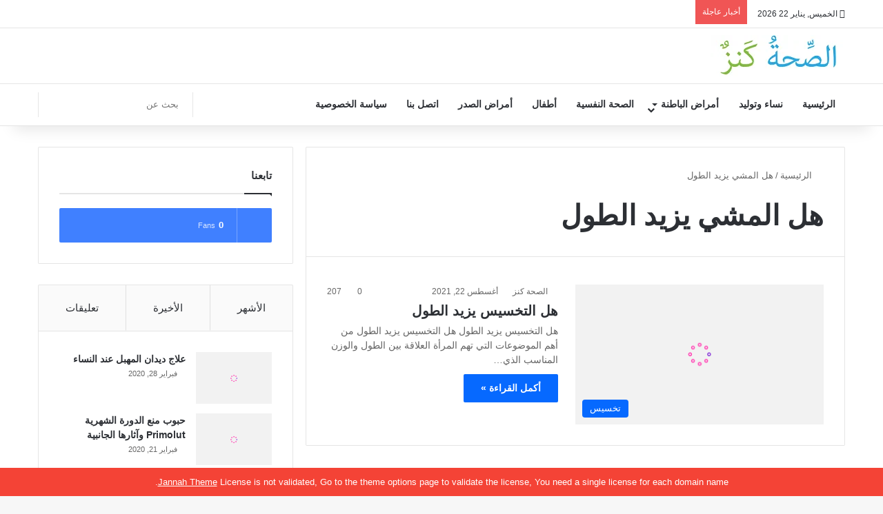

--- FILE ---
content_type: text/html; charset=UTF-8
request_url: https://alsehakanz.com/tag/%D9%87%D9%84-%D8%A7%D9%84%D9%85%D8%B4%D9%8A-%D9%8A%D8%B2%D9%8A%D8%AF-%D8%A7%D9%84%D8%B7%D9%88%D9%84/
body_size: 31654
content:
<!DOCTYPE html><html dir="rtl" lang="ar" class="" data-skin="light" prefix="og: https://ogp.me/ns#"><head><script data-no-optimize="1">var litespeed_docref=sessionStorage.getItem("litespeed_docref");litespeed_docref&&(Object.defineProperty(document,"referrer",{get:function(){return litespeed_docref}}),sessionStorage.removeItem("litespeed_docref"));</script> <meta charset="UTF-8" /><link rel="profile" href="https://gmpg.org/xfn/11" /> <script data-cfasync="false" data-no-defer="1" data-no-minify="1" data-no-optimize="1">var ewww_webp_supported=!1;function check_webp_feature(A,e){var w;e=void 0!==e?e:function(){},ewww_webp_supported?e(ewww_webp_supported):((w=new Image).onload=function(){ewww_webp_supported=0<w.width&&0<w.height,e&&e(ewww_webp_supported)},w.onerror=function(){e&&e(!1)},w.src="data:image/webp;base64,"+{alpha:"UklGRkoAAABXRUJQVlA4WAoAAAAQAAAAAAAAAAAAQUxQSAwAAAARBxAR/Q9ERP8DAABWUDggGAAAABQBAJ0BKgEAAQAAAP4AAA3AAP7mtQAAAA=="}[A])}check_webp_feature("alpha");</script><script data-cfasync="false" data-no-defer="1" data-no-minify="1" data-no-optimize="1">var Arrive=function(c,w){"use strict";if(c.MutationObserver&&"undefined"!=typeof HTMLElement){var r,a=0,u=(r=HTMLElement.prototype.matches||HTMLElement.prototype.webkitMatchesSelector||HTMLElement.prototype.mozMatchesSelector||HTMLElement.prototype.msMatchesSelector,{matchesSelector:function(e,t){return e instanceof HTMLElement&&r.call(e,t)},addMethod:function(e,t,r){var a=e[t];e[t]=function(){return r.length==arguments.length?r.apply(this,arguments):"function"==typeof a?a.apply(this,arguments):void 0}},callCallbacks:function(e,t){t&&t.options.onceOnly&&1==t.firedElems.length&&(e=[e[0]]);for(var r,a=0;r=e[a];a++)r&&r.callback&&r.callback.call(r.elem,r.elem);t&&t.options.onceOnly&&1==t.firedElems.length&&t.me.unbindEventWithSelectorAndCallback.call(t.target,t.selector,t.callback)},checkChildNodesRecursively:function(e,t,r,a){for(var i,n=0;i=e[n];n++)r(i,t,a)&&a.push({callback:t.callback,elem:i}),0<i.childNodes.length&&u.checkChildNodesRecursively(i.childNodes,t,r,a)},mergeArrays:function(e,t){var r,a={};for(r in e)e.hasOwnProperty(r)&&(a[r]=e[r]);for(r in t)t.hasOwnProperty(r)&&(a[r]=t[r]);return a},toElementsArray:function(e){return e=void 0!==e&&("number"!=typeof e.length||e===c)?[e]:e}}),e=(l.prototype.addEvent=function(e,t,r,a){a={target:e,selector:t,options:r,callback:a,firedElems:[]};return this._beforeAdding&&this._beforeAdding(a),this._eventsBucket.push(a),a},l.prototype.removeEvent=function(e){for(var t,r=this._eventsBucket.length-1;t=this._eventsBucket[r];r--)e(t)&&(this._beforeRemoving&&this._beforeRemoving(t),(t=this._eventsBucket.splice(r,1))&&t.length&&(t[0].callback=null))},l.prototype.beforeAdding=function(e){this._beforeAdding=e},l.prototype.beforeRemoving=function(e){this._beforeRemoving=e},l),t=function(i,n){var o=new e,l=this,s={fireOnAttributesModification:!1};return o.beforeAdding(function(t){var e=t.target;e!==c.document&&e!==c||(e=document.getElementsByTagName("html")[0]);var r=new MutationObserver(function(e){n.call(this,e,t)}),a=i(t.options);r.observe(e,a),t.observer=r,t.me=l}),o.beforeRemoving(function(e){e.observer.disconnect()}),this.bindEvent=function(e,t,r){t=u.mergeArrays(s,t);for(var a=u.toElementsArray(this),i=0;i<a.length;i++)o.addEvent(a[i],e,t,r)},this.unbindEvent=function(){var r=u.toElementsArray(this);o.removeEvent(function(e){for(var t=0;t<r.length;t++)if(this===w||e.target===r[t])return!0;return!1})},this.unbindEventWithSelectorOrCallback=function(r){var a=u.toElementsArray(this),i=r,e="function"==typeof r?function(e){for(var t=0;t<a.length;t++)if((this===w||e.target===a[t])&&e.callback===i)return!0;return!1}:function(e){for(var t=0;t<a.length;t++)if((this===w||e.target===a[t])&&e.selector===r)return!0;return!1};o.removeEvent(e)},this.unbindEventWithSelectorAndCallback=function(r,a){var i=u.toElementsArray(this);o.removeEvent(function(e){for(var t=0;t<i.length;t++)if((this===w||e.target===i[t])&&e.selector===r&&e.callback===a)return!0;return!1})},this},i=new function(){var s={fireOnAttributesModification:!1,onceOnly:!1,existing:!1};function n(e,t,r){return!(!u.matchesSelector(e,t.selector)||(e._id===w&&(e._id=a++),-1!=t.firedElems.indexOf(e._id)))&&(t.firedElems.push(e._id),!0)}var c=(i=new t(function(e){var t={attributes:!1,childList:!0,subtree:!0};return e.fireOnAttributesModification&&(t.attributes=!0),t},function(e,i){e.forEach(function(e){var t=e.addedNodes,r=e.target,a=[];null!==t&&0<t.length?u.checkChildNodesRecursively(t,i,n,a):"attributes"===e.type&&n(r,i)&&a.push({callback:i.callback,elem:r}),u.callCallbacks(a,i)})})).bindEvent;return i.bindEvent=function(e,t,r){t=void 0===r?(r=t,s):u.mergeArrays(s,t);var a=u.toElementsArray(this);if(t.existing){for(var i=[],n=0;n<a.length;n++)for(var o=a[n].querySelectorAll(e),l=0;l<o.length;l++)i.push({callback:r,elem:o[l]});if(t.onceOnly&&i.length)return r.call(i[0].elem,i[0].elem);setTimeout(u.callCallbacks,1,i)}c.call(this,e,t,r)},i},o=new function(){var a={};function i(e,t){return u.matchesSelector(e,t.selector)}var n=(o=new t(function(){return{childList:!0,subtree:!0}},function(e,r){e.forEach(function(e){var t=e.removedNodes,e=[];null!==t&&0<t.length&&u.checkChildNodesRecursively(t,r,i,e),u.callCallbacks(e,r)})})).bindEvent;return o.bindEvent=function(e,t,r){t=void 0===r?(r=t,a):u.mergeArrays(a,t),n.call(this,e,t,r)},o};d(HTMLElement.prototype),d(NodeList.prototype),d(HTMLCollection.prototype),d(HTMLDocument.prototype),d(Window.prototype);var n={};return s(i,n,"unbindAllArrive"),s(o,n,"unbindAllLeave"),n}function l(){this._eventsBucket=[],this._beforeAdding=null,this._beforeRemoving=null}function s(e,t,r){u.addMethod(t,r,e.unbindEvent),u.addMethod(t,r,e.unbindEventWithSelectorOrCallback),u.addMethod(t,r,e.unbindEventWithSelectorAndCallback)}function d(e){e.arrive=i.bindEvent,s(i,e,"unbindArrive"),e.leave=o.bindEvent,s(o,e,"unbindLeave")}}(window,void 0),ewww_webp_supported=!1;function check_webp_feature(e,t){var r;ewww_webp_supported?t(ewww_webp_supported):((r=new Image).onload=function(){ewww_webp_supported=0<r.width&&0<r.height,t(ewww_webp_supported)},r.onerror=function(){t(!1)},r.src="data:image/webp;base64,"+{alpha:"UklGRkoAAABXRUJQVlA4WAoAAAAQAAAAAAAAAAAAQUxQSAwAAAARBxAR/Q9ERP8DAABWUDggGAAAABQBAJ0BKgEAAQAAAP4AAA3AAP7mtQAAAA==",animation:"UklGRlIAAABXRUJQVlA4WAoAAAASAAAAAAAAAAAAQU5JTQYAAAD/////AABBTk1GJgAAAAAAAAAAAAAAAAAAAGQAAABWUDhMDQAAAC8AAAAQBxAREYiI/gcA"}[e])}function ewwwLoadImages(e){if(e){for(var t=document.querySelectorAll(".batch-image img, .image-wrapper a, .ngg-pro-masonry-item a, .ngg-galleria-offscreen-seo-wrapper a"),r=0,a=t.length;r<a;r++)ewwwAttr(t[r],"data-src",t[r].getAttribute("data-webp")),ewwwAttr(t[r],"data-thumbnail",t[r].getAttribute("data-webp-thumbnail"));for(var i=document.querySelectorAll("div.woocommerce-product-gallery__image"),r=0,a=i.length;r<a;r++)ewwwAttr(i[r],"data-thumb",i[r].getAttribute("data-webp-thumb"))}for(var n=document.querySelectorAll("video"),r=0,a=n.length;r<a;r++)ewwwAttr(n[r],"poster",e?n[r].getAttribute("data-poster-webp"):n[r].getAttribute("data-poster-image"));for(var o,l=document.querySelectorAll("img.ewww_webp_lazy_load"),r=0,a=l.length;r<a;r++)e&&(ewwwAttr(l[r],"data-lazy-srcset",l[r].getAttribute("data-lazy-srcset-webp")),ewwwAttr(l[r],"data-srcset",l[r].getAttribute("data-srcset-webp")),ewwwAttr(l[r],"data-lazy-src",l[r].getAttribute("data-lazy-src-webp")),ewwwAttr(l[r],"data-src",l[r].getAttribute("data-src-webp")),ewwwAttr(l[r],"data-orig-file",l[r].getAttribute("data-webp-orig-file")),ewwwAttr(l[r],"data-medium-file",l[r].getAttribute("data-webp-medium-file")),ewwwAttr(l[r],"data-large-file",l[r].getAttribute("data-webp-large-file")),null!=(o=l[r].getAttribute("srcset"))&&!1!==o&&o.includes("R0lGOD")&&ewwwAttr(l[r],"src",l[r].getAttribute("data-lazy-src-webp"))),l[r].className=l[r].className.replace(/\bewww_webp_lazy_load\b/,"");for(var s=document.querySelectorAll(".ewww_webp"),r=0,a=s.length;r<a;r++)e?(ewwwAttr(s[r],"srcset",s[r].getAttribute("data-srcset-webp")),ewwwAttr(s[r],"src",s[r].getAttribute("data-src-webp")),ewwwAttr(s[r],"data-orig-file",s[r].getAttribute("data-webp-orig-file")),ewwwAttr(s[r],"data-medium-file",s[r].getAttribute("data-webp-medium-file")),ewwwAttr(s[r],"data-large-file",s[r].getAttribute("data-webp-large-file")),ewwwAttr(s[r],"data-large_image",s[r].getAttribute("data-webp-large_image")),ewwwAttr(s[r],"data-src",s[r].getAttribute("data-webp-src"))):(ewwwAttr(s[r],"srcset",s[r].getAttribute("data-srcset-img")),ewwwAttr(s[r],"src",s[r].getAttribute("data-src-img"))),s[r].className=s[r].className.replace(/\bewww_webp\b/,"ewww_webp_loaded");window.jQuery&&jQuery.fn.isotope&&jQuery.fn.imagesLoaded&&(jQuery(".fusion-posts-container-infinite").imagesLoaded(function(){jQuery(".fusion-posts-container-infinite").hasClass("isotope")&&jQuery(".fusion-posts-container-infinite").isotope()}),jQuery(".fusion-portfolio:not(.fusion-recent-works) .fusion-portfolio-wrapper").imagesLoaded(function(){jQuery(".fusion-portfolio:not(.fusion-recent-works) .fusion-portfolio-wrapper").isotope()}))}function ewwwWebPInit(e){ewwwLoadImages(e),ewwwNggLoadGalleries(e),document.arrive(".ewww_webp",function(){ewwwLoadImages(e)}),document.arrive(".ewww_webp_lazy_load",function(){ewwwLoadImages(e)}),document.arrive("videos",function(){ewwwLoadImages(e)}),"loading"==document.readyState?document.addEventListener("DOMContentLoaded",ewwwJSONParserInit):("undefined"!=typeof galleries&&ewwwNggParseGalleries(e),ewwwWooParseVariations(e))}function ewwwAttr(e,t,r){null!=r&&!1!==r&&e.setAttribute(t,r)}function ewwwJSONParserInit(){"undefined"!=typeof galleries&&check_webp_feature("alpha",ewwwNggParseGalleries),check_webp_feature("alpha",ewwwWooParseVariations)}function ewwwWooParseVariations(e){if(e)for(var t=document.querySelectorAll("form.variations_form"),r=0,a=t.length;r<a;r++){var i=t[r].getAttribute("data-product_variations"),n=!1;try{for(var o in i=JSON.parse(i))void 0!==i[o]&&void 0!==i[o].image&&(void 0!==i[o].image.src_webp&&(i[o].image.src=i[o].image.src_webp,n=!0),void 0!==i[o].image.srcset_webp&&(i[o].image.srcset=i[o].image.srcset_webp,n=!0),void 0!==i[o].image.full_src_webp&&(i[o].image.full_src=i[o].image.full_src_webp,n=!0),void 0!==i[o].image.gallery_thumbnail_src_webp&&(i[o].image.gallery_thumbnail_src=i[o].image.gallery_thumbnail_src_webp,n=!0),void 0!==i[o].image.thumb_src_webp&&(i[o].image.thumb_src=i[o].image.thumb_src_webp,n=!0));n&&ewwwAttr(t[r],"data-product_variations",JSON.stringify(i))}catch(e){}}}function ewwwNggParseGalleries(e){if(e)for(var t in galleries){var r=galleries[t];galleries[t].images_list=ewwwNggParseImageList(r.images_list)}}function ewwwNggLoadGalleries(e){e&&document.addEventListener("ngg.galleria.themeadded",function(e,t){window.ngg_galleria._create_backup=window.ngg_galleria.create,window.ngg_galleria.create=function(e,t){var r=$(e).data("id");return galleries["gallery_"+r].images_list=ewwwNggParseImageList(galleries["gallery_"+r].images_list),window.ngg_galleria._create_backup(e,t)}})}function ewwwNggParseImageList(e){for(var t in e){var r=e[t];if(void 0!==r["image-webp"]&&(e[t].image=r["image-webp"],delete e[t]["image-webp"]),void 0!==r["thumb-webp"]&&(e[t].thumb=r["thumb-webp"],delete e[t]["thumb-webp"]),void 0!==r.full_image_webp&&(e[t].full_image=r.full_image_webp,delete e[t].full_image_webp),void 0!==r.srcsets)for(var a in r.srcsets)nggSrcset=r.srcsets[a],void 0!==r.srcsets[a+"-webp"]&&(e[t].srcsets[a]=r.srcsets[a+"-webp"],delete e[t].srcsets[a+"-webp"]);if(void 0!==r.full_srcsets)for(var i in r.full_srcsets)nggFSrcset=r.full_srcsets[i],void 0!==r.full_srcsets[i+"-webp"]&&(e[t].full_srcsets[i]=r.full_srcsets[i+"-webp"],delete e[t].full_srcsets[i+"-webp"])}return e}check_webp_feature("alpha",ewwwWebPInit);</script> <meta http-equiv='x-dns-prefetch-control' content='on'><link rel='dns-prefetch' href='//cdnjs.cloudflare.com' /><link rel='dns-prefetch' href='//ajax.googleapis.com' /><link rel='dns-prefetch' href='//fonts.googleapis.com' /><link rel='dns-prefetch' href='//fonts.gstatic.com' /><link rel='dns-prefetch' href='//s.gravatar.com' /><link rel='dns-prefetch' href='//www.google-analytics.com' /><link rel='preload' as='script' href='https://ajax.googleapis.com/ajax/libs/webfont/1/webfont.js'><title>هل المشي يزيد الطول - الصحة كنز</title><meta name="robots" content="follow, noindex"/><meta property="og:locale" content="ar_AR" /><meta property="og:type" content="article" /><meta property="og:title" content="هل المشي يزيد الطول - الصحة كنز" /><meta property="og:url" content="https://alsehakanz.com/tag/%d9%87%d9%84-%d8%a7%d9%84%d9%85%d8%b4%d9%8a-%d9%8a%d8%b2%d9%8a%d8%af-%d8%a7%d9%84%d8%b7%d9%88%d9%84/" /><meta property="og:site_name" content="الصحة كنز" /><meta property="og:image" content="https://alsehakanz.com/wp-content/uploads/2020/02/katina.png" /><meta property="og:image:secure_url" content="https://alsehakanz.com/wp-content/uploads/2020/02/katina.png" /><meta property="og:image:width" content="512" /><meta property="og:image:height" content="512" /><meta property="og:image:type" content="image/png" /><meta name="twitter:card" content="summary_large_image" /><meta name="twitter:title" content="هل المشي يزيد الطول - الصحة كنز" /><meta name="twitter:site" content="@shgebaly@gmail.com" /><meta name="twitter:image" content="https://alsehakanz.com/wp-content/uploads/2020/02/katina.png" /><meta name="twitter:label1" content="مقالات" /><meta name="twitter:data1" content="1" /> <script type="application/ld+json" class="rank-math-schema">{"@context":"https://schema.org","@graph":[{"@type":"Person","@id":"https://alsehakanz.com/#person","name":"\u0634\u0631\u064a\u0641 \u0623\u062f\u0645\u0646 \u0647\u062f\u064a\u0629","sameAs":["https://twitter.com/shgebaly@gmail.com"],"image":{"@type":"ImageObject","@id":"https://alsehakanz.com/#logo","url":"https://alsehakanz.com/wp-content/uploads/2020/02/katina.png","contentUrl":"https://alsehakanz.com/wp-content/uploads/2020/02/katina.png","caption":"\u0634\u0631\u064a\u0641 \u0623\u062f\u0645\u0646 \u0647\u062f\u064a\u0629","inLanguage":"ar","width":"512","height":"512"}},{"@type":"WebSite","@id":"https://alsehakanz.com/#website","url":"https://alsehakanz.com","name":"\u0634\u0631\u064a\u0641 \u0623\u062f\u0645\u0646 \u0647\u062f\u064a\u0629","publisher":{"@id":"https://alsehakanz.com/#person"},"inLanguage":"ar"},{"@type":"BreadcrumbList","@id":"https://alsehakanz.com/tag/%d9%87%d9%84-%d8%a7%d9%84%d9%85%d8%b4%d9%8a-%d9%8a%d8%b2%d9%8a%d8%af-%d8%a7%d9%84%d8%b7%d9%88%d9%84/#breadcrumb","itemListElement":[{"@type":"ListItem","position":"1","item":{"@id":"https://alsehakanz.com","name":"Home"}},{"@type":"ListItem","position":"2","item":{"@id":"https://alsehakanz.com/tag/%d9%87%d9%84-%d8%a7%d9%84%d9%85%d8%b4%d9%8a-%d9%8a%d8%b2%d9%8a%d8%af-%d8%a7%d9%84%d8%b7%d9%88%d9%84/","name":"\u0647\u0644 \u0627\u0644\u0645\u0634\u064a \u064a\u0632\u064a\u062f \u0627\u0644\u0637\u0648\u0644"}}]},{"@type":"CollectionPage","@id":"https://alsehakanz.com/tag/%d9%87%d9%84-%d8%a7%d9%84%d9%85%d8%b4%d9%8a-%d9%8a%d8%b2%d9%8a%d8%af-%d8%a7%d9%84%d8%b7%d9%88%d9%84/#webpage","url":"https://alsehakanz.com/tag/%d9%87%d9%84-%d8%a7%d9%84%d9%85%d8%b4%d9%8a-%d9%8a%d8%b2%d9%8a%d8%af-%d8%a7%d9%84%d8%b7%d9%88%d9%84/","name":"\u0647\u0644 \u0627\u0644\u0645\u0634\u064a \u064a\u0632\u064a\u062f \u0627\u0644\u0637\u0648\u0644 - \u0627\u0644\u0635\u062d\u0629 \u0643\u0646\u0632","isPartOf":{"@id":"https://alsehakanz.com/#website"},"inLanguage":"ar","breadcrumb":{"@id":"https://alsehakanz.com/tag/%d9%87%d9%84-%d8%a7%d9%84%d9%85%d8%b4%d9%8a-%d9%8a%d8%b2%d9%8a%d8%af-%d8%a7%d9%84%d8%b7%d9%88%d9%84/#breadcrumb"}}]}</script> <link rel='dns-prefetch' href='//fonts.googleapis.com' /><link rel="alternate" type="application/rss+xml" title="الصحة كنز &laquo; الخلاصة" href="https://alsehakanz.com/feed/" /><link rel="alternate" type="application/rss+xml" title="الصحة كنز &laquo; خلاصة التعليقات" href="https://alsehakanz.com/comments/feed/" /><link rel="alternate" type="application/rss+xml" title="الصحة كنز &laquo; هل المشي يزيد الطول خلاصة الوسوم" href="https://alsehakanz.com/tag/%d9%87%d9%84-%d8%a7%d9%84%d9%85%d8%b4%d9%8a-%d9%8a%d8%b2%d9%8a%d8%af-%d8%a7%d9%84%d8%b7%d9%88%d9%84/feed/" /><style type="text/css">:root{				
			--tie-preset-gradient-1: linear-gradient(135deg, rgba(6, 147, 227, 1) 0%, rgb(155, 81, 224) 100%);
			--tie-preset-gradient-2: linear-gradient(135deg, rgb(122, 220, 180) 0%, rgb(0, 208, 130) 100%);
			--tie-preset-gradient-3: linear-gradient(135deg, rgba(252, 185, 0, 1) 0%, rgba(255, 105, 0, 1) 100%);
			--tie-preset-gradient-4: linear-gradient(135deg, rgba(255, 105, 0, 1) 0%, rgb(207, 46, 46) 100%);
			--tie-preset-gradient-5: linear-gradient(135deg, rgb(238, 238, 238) 0%, rgb(169, 184, 195) 100%);
			--tie-preset-gradient-6: linear-gradient(135deg, rgb(74, 234, 220) 0%, rgb(151, 120, 209) 20%, rgb(207, 42, 186) 40%, rgb(238, 44, 130) 60%, rgb(251, 105, 98) 80%, rgb(254, 248, 76) 100%);
			--tie-preset-gradient-7: linear-gradient(135deg, rgb(255, 206, 236) 0%, rgb(152, 150, 240) 100%);
			--tie-preset-gradient-8: linear-gradient(135deg, rgb(254, 205, 165) 0%, rgb(254, 45, 45) 50%, rgb(107, 0, 62) 100%);
			--tie-preset-gradient-9: linear-gradient(135deg, rgb(255, 203, 112) 0%, rgb(199, 81, 192) 50%, rgb(65, 88, 208) 100%);
			--tie-preset-gradient-10: linear-gradient(135deg, rgb(255, 245, 203) 0%, rgb(182, 227, 212) 50%, rgb(51, 167, 181) 100%);
			--tie-preset-gradient-11: linear-gradient(135deg, rgb(202, 248, 128) 0%, rgb(113, 206, 126) 100%);
			--tie-preset-gradient-12: linear-gradient(135deg, rgb(2, 3, 129) 0%, rgb(40, 116, 252) 100%);
			--tie-preset-gradient-13: linear-gradient(135deg, #4D34FA, #ad34fa);
			--tie-preset-gradient-14: linear-gradient(135deg, #0057FF, #31B5FF);
			--tie-preset-gradient-15: linear-gradient(135deg, #FF007A, #FF81BD);
			--tie-preset-gradient-16: linear-gradient(135deg, #14111E, #4B4462);
			--tie-preset-gradient-17: linear-gradient(135deg, #F32758, #FFC581);

			
					--main-nav-background: #FFFFFF;
					--main-nav-secondry-background: rgba(0,0,0,0.03);
					--main-nav-primary-color: #0088ff;
					--main-nav-contrast-primary-color: #FFFFFF;
					--main-nav-text-color: #2c2f34;
					--main-nav-secondry-text-color: rgba(0,0,0,0.5);
					--main-nav-main-border-color: rgba(0,0,0,0.1);
					--main-nav-secondry-border-color: rgba(0,0,0,0.08);
				
			}</style><meta name="viewport" content="width=device-width, initial-scale=1.0" /><style id='wp-img-auto-sizes-contain-inline-css' type='text/css'>img:is([sizes=auto i],[sizes^="auto," i]){contain-intrinsic-size:3000px 1500px}
/*# sourceURL=wp-img-auto-sizes-contain-inline-css */</style><style id="litespeed-ccss">:root{--main-nav-background:#fff;--main-nav-secondry-background:rgba(0,0,0,.03);--main-nav-primary-color:#08f;--main-nav-contrast-primary-color:#fff;--main-nav-text-color:#2c2f34;--main-nav-secondry-text-color:rgba(0,0,0,.5);--main-nav-main-border-color:rgba(0,0,0,.1);--main-nav-secondry-border-color:rgba(0,0,0,.08)}body{--wp--preset--color--black:#000;--wp--preset--color--cyan-bluish-gray:#abb8c3;--wp--preset--color--white:#fff;--wp--preset--color--pale-pink:#f78da7;--wp--preset--color--vivid-red:#cf2e2e;--wp--preset--color--luminous-vivid-orange:#ff6900;--wp--preset--color--luminous-vivid-amber:#fcb900;--wp--preset--color--light-green-cyan:#7bdcb5;--wp--preset--color--vivid-green-cyan:#00d084;--wp--preset--color--pale-cyan-blue:#8ed1fc;--wp--preset--color--vivid-cyan-blue:#0693e3;--wp--preset--color--vivid-purple:#9b51e0;--wp--preset--gradient--vivid-cyan-blue-to-vivid-purple:linear-gradient(135deg,rgba(6,147,227,1) 0%,#9b51e0 100%);--wp--preset--gradient--light-green-cyan-to-vivid-green-cyan:linear-gradient(135deg,#7adcb4 0%,#00d082 100%);--wp--preset--gradient--luminous-vivid-amber-to-luminous-vivid-orange:linear-gradient(135deg,rgba(252,185,0,1) 0%,rgba(255,105,0,1) 100%);--wp--preset--gradient--luminous-vivid-orange-to-vivid-red:linear-gradient(135deg,rgba(255,105,0,1) 0%,#cf2e2e 100%);--wp--preset--gradient--very-light-gray-to-cyan-bluish-gray:linear-gradient(135deg,#eee 0%,#a9b8c3 100%);--wp--preset--gradient--cool-to-warm-spectrum:linear-gradient(135deg,#4aeadc 0%,#9778d1 20%,#cf2aba 40%,#ee2c82 60%,#fb6962 80%,#fef84c 100%);--wp--preset--gradient--blush-light-purple:linear-gradient(135deg,#ffceec 0%,#9896f0 100%);--wp--preset--gradient--blush-bordeaux:linear-gradient(135deg,#fecda5 0%,#fe2d2d 50%,#6b003e 100%);--wp--preset--gradient--luminous-dusk:linear-gradient(135deg,#ffcb70 0%,#c751c0 50%,#4158d0 100%);--wp--preset--gradient--pale-ocean:linear-gradient(135deg,#fff5cb 0%,#b6e3d4 50%,#33a7b5 100%);--wp--preset--gradient--electric-grass:linear-gradient(135deg,#caf880 0%,#71ce7e 100%);--wp--preset--gradient--midnight:linear-gradient(135deg,#020381 0%,#2874fc 100%);--wp--preset--duotone--dark-grayscale:url('#wp-duotone-dark-grayscale');--wp--preset--duotone--grayscale:url('#wp-duotone-grayscale');--wp--preset--duotone--purple-yellow:url('#wp-duotone-purple-yellow');--wp--preset--duotone--blue-red:url('#wp-duotone-blue-red');--wp--preset--duotone--midnight:url('#wp-duotone-midnight');--wp--preset--duotone--magenta-yellow:url('#wp-duotone-magenta-yellow');--wp--preset--duotone--purple-green:url('#wp-duotone-purple-green');--wp--preset--duotone--blue-orange:url('#wp-duotone-blue-orange');--wp--preset--font-size--small:13px;--wp--preset--font-size--medium:20px;--wp--preset--font-size--large:36px;--wp--preset--font-size--x-large:42px;--wp--preset--spacing--20:.44rem;--wp--preset--spacing--30:.67rem;--wp--preset--spacing--40:1rem;--wp--preset--spacing--50:1.5rem;--wp--preset--spacing--60:2.25rem;--wp--preset--spacing--70:3.38rem;--wp--preset--spacing--80:5.06rem}:root{--brand-color:#0669ff;--dark-brand-color:#0051cc;--bright-color:#fff;--base-color:#2c2f34}html{-ms-touch-action:manipulation;touch-action:manipulation;-webkit-text-size-adjust:100%;-ms-text-size-adjust:100%}aside,header,nav{display:block}a{background-color:transparent}img{border-style:none}svg:not(:root){overflow:hidden}button,input{font:inherit}button,input{overflow:visible}button,input{margin:0}button{text-transform:none}button,[type=submit]{-webkit-appearance:button}button::-moz-focus-inner,input::-moz-focus-inner{border:0;padding:0}button:-moz-focusring,input:-moz-focusring{outline:1px dotted ButtonText}[type=checkbox]{box-sizing:border-box;padding:0}[type=search]{-webkit-appearance:textfield}[type=search]::-webkit-search-cancel-button,[type=search]::-webkit-search-decoration{-webkit-appearance:none}*{padding:0;margin:0;list-style:none;border:0;outline:none;box-sizing:border-box}*:before,*:after{box-sizing:border-box}body{background:#f7f7f7;color:var(--base-color);font-family:-apple-system,BlinkMacSystemFont,"Segoe UI",Roboto,Oxygen,Oxygen-Sans,Ubuntu,Cantarell,"Helvetica Neue","Open Sans",Arial,sans-serif;font-size:13px;line-height:21px}h1,h2,.the-subtitle{line-height:1.4;font-weight:600}h1{font-size:41px;font-weight:700}h2{font-size:27px}.the-subtitle{font-size:17px}a{color:var(--base-color);text-decoration:none}img{max-width:100%;height:auto}p{line-height:21px}.screen-reader-text{clip:rect(1px,1px,1px,1px);position:absolute!important;height:1px;width:1px;overflow:hidden}.stream-item{text-align:center;position:relative;z-index:2;margin:20px 0;padding:0}@media (max-width:991px){.header-layout-3.has-normal-width-logo .stream-item-top{clear:both}}@media (max-width:768px){.hide_sidebars .sidebar{display:none!important}}.tie-icon:before,[class^=tie-icon-],[class*=" tie-icon-"]{font-family:'tiefonticon'!important;speak:never;font-style:normal;font-weight:400;font-variant:normal;text-transform:none;line-height:1;-webkit-font-smoothing:antialiased;-moz-osx-font-smoothing:grayscale;display:inline-block}body.tie-no-js a.remove,body.tie-no-js .menu-sub-content{display:none!important}body.tie-no-js .tie-icon:before,body.tie-no-js [class^=tie-icon-],body.tie-no-js [class*=" tie-icon-"]{visibility:hidden!important}body.tie-no-js [class^=tie-icon-]:before,body.tie-no-js [class*=" tie-icon-"]:before{content:"\f105"}.tie-popup,#autocomplete-suggestions{display:none}.container{margin-right:auto;margin-left:auto;padding-left:15px;padding-right:15px}.container:after{content:"";display:table;clear:both}@media (min-width:768px){.container{width:100%}}@media (min-width:1200px){.container{max-width:1200px}}.tie-row{margin-left:-15px;margin-right:-15px}.tie-row:after{content:"";display:table;clear:both}.tie-col-md-4,.tie-col-md-8,.tie-col-xs-12{position:relative;min-height:1px;padding-left:15px;padding-right:15px}.tie-col-xs-12{float:left}.tie-col-xs-12{width:100%}@media (min-width:992px){.tie-col-md-4,.tie-col-md-8{float:left}.tie-col-md-4{width:33.33333%}.tie-col-md-8{width:66.66667%}}.tie-alignleft{float:left}.tie-alignright{float:right}.fullwidth{width:100%!important}.clearfix:before,.clearfix:after{content:"20";display:block;height:0;overflow:hidden}.clearfix:after{clear:both}.tie-container,#tie-wrapper{height:100%;min-height:650px}.tie-container{position:relative;overflow:hidden}#tie-wrapper{background:#fff;position:relative;z-index:108;height:100%;margin:0 auto}.container-wrapper{background:#fff;border:1px solid rgba(0,0,0,.1);border-radius:2px;padding:30px}#content{margin-top:30px}@media (max-width:991px){#content{margin-top:15px}}.site-content{-ms-word-wrap:break-word;word-wrap:break-word}.theme-header{background:#fff;position:relative;z-index:999}.theme-header:after{content:"";display:table;clear:both}.theme-header.has-shadow{box-shadow:0 0 10px 5px rgba(0,0,0,.1)}.logo-row{position:relative}#logo{margin-top:40px;margin-bottom:40px;display:block;float:left}#logo img{vertical-align:middle}#logo a{display:inline-block}@media (max-width:991px){#theme-header.has-normal-width-logo #logo{margin:14px 0!important;text-align:left;line-height:1}#theme-header.has-normal-width-logo #logo img{width:auto;height:auto;max-width:190px}}@media (max-width:479px){#theme-header.has-normal-width-logo #logo img{max-width:160px;max-height:60px!important}}@media (max-width:991px){#theme-header.mobile-header-default:not(.header-layout-1) #logo{-webkit-flex-grow:10;-ms-flex-positive:10;flex-grow:10}}.components{float:right}.components>li{position:relative;float:right;list-style:none}.components>li>a{display:block;position:relative;width:30px;text-align:center;line-height:inherit;font-size:16px}.components .search-bar{width:auto;border:solid rgba(0,0,0,.1);border-width:0 1px;margin-left:10px}.components #search{position:relative;background:0 0}.components #search-input{border:0;margin-bottom:0;line-height:inherit;width:100%;background:0 0;padding:0 25px 0 10px;border-radius:0;box-sizing:border-box;font-size:inherit}.components #search-submit{position:absolute;right:0;top:0;width:40px;line-height:inherit;color:#777;background:0 0;font-size:15px;padding:0}@media (max-width:991px){.logo-container{border-width:0;display:-webkit-flex;display:-ms-flexbox;display:flex;-webkit-flex-flow:row nowrap;-ms-flex-flow:row nowrap;flex-flow:row nowrap;-webkit-align-items:center;-ms-flex-align:center;align-items:center;-webkit-justify-content:space-between;-ms-flex-pack:justify;justify-content:space-between}}.mobile-header-components{display:none;z-index:10;height:30px;line-height:30px;-webkit-flex-wrap:nowrap;-ms-flex-wrap:nowrap;flex-wrap:nowrap;-webkit-flex:1 1 0%;-ms-flex:1 1 0%;flex:1 1 0%}.mobile-header-components .components{float:none;display:-webkit-flex!important;display:-ms-flexbox!important;display:flex!important;-webkit-justify-content:stretch;-ms-flex-pack:stretch;justify-content:stretch}.mobile-header-components .components li.custom-menu-link{display:inline-block;float:none}.mobile-header-components .components li.custom-menu-link>a{width:20px;padding-bottom:15px}.mobile-header-components .tie-mobile-menu-icon{font-size:20px}.mobile-header-components .nav-icon{display:inline-block;width:20px;height:2px;background-color:var(--base-color);position:relative;top:-4px}.mobile-header-components .nav-icon:before,.mobile-header-components .nav-icon:after{position:absolute;right:0;background-color:var(--base-color);content:'';display:block;width:100%;height:100%;-webkit-transform:translateZ(0);transform:translateZ(0);-webkit-backface-visibility:hidden;backface-visibility:hidden}.mobile-header-components .nav-icon:before{-webkit-transform:translateY(-7px);-ms-transform:translateY(-7px);transform:translateY(-7px)}.mobile-header-components .nav-icon:after{-webkit-transform:translateY(7px);-ms-transform:translateY(7px);transform:translateY(7px)}#mobile-header-components-area_1 .components li.custom-menu-link>a{margin-right:15px}@media (max-width:991px){.logo-container:before,.logo-container:after{height:1px}#tie-body #mobile-container,.mobile-header-components{display:block}#slide-sidebar-widgets{display:none}}.top-nav{background-color:#fff;position:relative;z-index:10;line-height:35px;border:1px solid rgba(0,0,0,.1);border-width:1px 0;color:var(--base-color)}.main-nav-below.top-nav-above .top-nav{border-top-width:0}.top-nav a:not(.button):not(:hover){color:var(--base-color)}.topbar-wrapper{display:-webkit-flex;display:-ms-flexbox;display:flex;min-height:35px}.top-nav .tie-alignleft,.top-nav .tie-alignright{-webkit-flex-grow:1;-ms-flex-positive:1;flex-grow:1;position:relative}.top-nav.has-breaking-news .tie-alignleft{-webkit-flex:1 0 100px;-ms-flex:1 0 100px;flex:1 0 100px}.top-nav.has-breaking-news .tie-alignright{-webkit-flex-grow:0;-ms-flex-positive:0;flex-grow:0;z-index:1}.topbar-today-date{float:left;padding-right:15px;font-size:12px;-webkit-flex-shrink:0;-ms-flex-negative:0;flex-shrink:0}.topbar-today-date:before{font-size:13px;content:"\f017"}@media (max-width:991px){.topbar-today-date,.theme-header .components{display:none}}.breaking{display:none}.main-nav-wrapper{position:relative;z-index:4}.main-nav{background-color:var(--main-nav-background);color:var(--main-nav-primary-color);position:relative;border:1px solid var(--main-nav-main-border-color);border-width:1px 0}.main-menu-wrapper{border:0 solid var(--main-nav-main-border-color);position:relative}@media (min-width:992px){.header-menu{float:left}.header-menu .menu li{display:block;float:left}.header-menu .menu a{display:block;position:relative}.header-menu .menu .sub-menu a{padding:8px 10px}.header-menu .menu ul{box-shadow:0 2px 5px rgba(0,0,0,.1)}.header-menu .menu ul li{position:relative}.header-menu .menu ul a{border-width:0 0 1px}#main-nav{z-index:9;line-height:60px}#main-nav .search-bar{border-color:var(--main-nav-main-border-color)}.main-menu .menu>li>a{padding:0 14px;font-size:13px;font-weight:600}.main-menu .menu>li>.menu-sub-content{border-top:2px solid var(--main-nav-primary-color)}.main-menu .menu ul{line-height:20px;z-index:1}.main-menu .menu-sub-content{background:var(--main-nav-background);display:none;padding:15px;width:230px;position:absolute;box-shadow:0 2px 2px rgba(0,0,0,.15)}.main-menu .menu-sub-content a{width:200px}.main-nav .menu a{color:var(--main-nav-text-color)}.main-nav-light{--main-nav-background:#fff;--main-nav-secondry-background:rgba(0,0,0,.03);--main-nav-primary-color:var(--brand-color);--main-nav-contrast-primary-color:var(--bright-color);--main-nav-text-color:var(--base-color);--main-nav-secondry-text-color:rgba(0,0,0,.5);--main-nav-main-border-color:rgba(0,0,0,.1);--main-nav-secondry-border-color:rgba(0,0,0,.08)}}@media (min-width:992px){header .menu-item-has-children>a:before{content:'';position:absolute;right:12px;margin-top:2px;top:50%;bottom:auto;-webkit-transform:translateY(-50%);-ms-transform:translateY(-50%);transform:translateY(-50%);width:0;height:0;border:4px solid transparent;border-top:4px solid #fff}.menu>.menu-item-has-children:not(.is-icon-only)>a{padding-right:25px}.main-nav-light .main-nav .menu-item-has-children>a:before{border-top-color:var(--base-color)}}@media only screen and (min-width:992px) and (max-width:1100px){.main-nav .menu>li:not(.is-icon-only)>a{padding-left:7px;padding-right:7px}.main-nav .menu>li:not(.is-icon-only)>a:before{display:none}}@media (max-width:991px){#tie-wrapper header#theme-header{box-shadow:none;background:0 0!important}.logo-container{border-width:0;box-shadow:0 3px 7px 0 rgba(0,0,0,.1)}.logo-container{background-color:#fff}.header-layout-3 .main-nav-wrapper{display:none}.main-menu-wrapper .tie-alignleft{width:100%}}@media (max-width:767px){.magazine1:not(.has-builder):not(.error404) .main-content,.magazine1:not(.has-builder):not(.error404) .sidebar{padding-left:0;padding-right:0}}input{border:1px solid rgba(0,0,0,.1);color:var(--base-color);font-size:13px;outline:none;padding:5px;line-height:23px;border-radius:2px;max-width:100%;background-color:transparent}input:not([type=checkbox]):not([type=radio]){-webkit-appearance:none;-moz-appearance:none;appearance:none;outline:none}@media (max-width:767px){input:not([type=submit]){font-size:16px!important}}.button,[type=submit]{width:auto;position:relative;background-color:var(--brand-color);color:var(--bright-color);padding:7px 15px;margin:0;font-weight:400;font-size:13px;display:inline-block;text-align:center;line-height:21px;border:none;text-decoration:none;vertical-align:middle;border-radius:2px;-webkit-appearance:none;-moz-appearance:none;appearance:none}.more-link{margin-top:10px;white-space:nowrap;word-wrap:normal}@media (min-width:992px){.sidebar-left .main-content{float:right;padding-left:5px}.sidebar-left .sidebar{float:left}.sidebar-left.magazine1 .main-content{padding-left:3px}}.is-lazyload .lazy-img{will-change:opacity}.is-lazyload .lazy-img[data-src]{opacity:.5;background-color:var(--lazyload-loading-color,#eee);-webkit-animation:lazyloadeffect .5s linear alternate 100;animation:lazyloadeffect .5s linear alternate 100}.is-lazyload .lazy-img[data-src]{background-size:60%;background-repeat:no-repeat;background-position:center}@-webkit-keyframes lazyloadeffect{from{opacity:.3}to{opacity:1}}@keyframes lazyloadeffect{from{opacity:.3}to{opacity:1}}.post-thumb{position:relative;height:100%;display:block;-webkit-backface-visibility:hidden;backface-visibility:hidden;-webkit-transform:rotate(0);-ms-transform:rotate(0);transform:rotate(0)}.post-thumb img{width:100%;display:block}.post-thumb .post-cat-wrap{position:absolute;bottom:10px;margin:0;right:10px}.post-meta{margin:10px 0 8px;font-size:12px;overflow:hidden}.post-meta,.post-meta a:not(:hover){color:#666}.post-meta .meta-item{margin-right:8px;display:inline-block}.post-meta .meta-item.tie-icon:before{padding-right:3px}.post-meta .meta-item.date:before{content:"\f017"}.post-meta .meta-item.meta-comment:before{content:"\f086"}.post-meta .no-avatars .author-name:before{content:"\f007";padding-right:3px}.post-meta .tie-alignright .meta-item:last-child{margin:0!important}@media (max-width:767px){.main-content .post-meta>span,.main-content .post-meta>div{float:left}}.post-cat-wrap{position:relative;z-index:3;margin-bottom:5px;font-weight:400;font-family:inherit!important;line-height:0;display:block}.post-cat{display:inline-block;background:var(--brand-color);color:var(--bright-color);padding:0 10px;font-size:12px;line-height:1.85em;margin-right:4px;position:relative;white-space:nowrap;word-wrap:normal;letter-spacing:0;border-radius:4px}.post-cat:first-child:last-child{margin:0}#breadcrumb{margin:50px 0 0}#breadcrumb,#breadcrumb a:not(:hover){color:#666}#breadcrumb .delimiter{margin:0 3px;font-style:normal}.entry-header-outer #breadcrumb{margin:0 0 20px;padding:0}.author-avatar{display:block}.author-avatar img{border-radius:50%;max-width:111px;object-fit:cover;aspect-ratio:1}.social-icons-item{float:right;margin-left:6px;position:relative}.social-icons-item .facebook-social-icon{background-color:#4080ff!important}.social-icons-item .facebook-social-icon span{color:#4080ff}@media (max-width:767px){.container-wrapper{padding:20px 15px}}.mag-box-container{position:relative}.mag-box .posts-items li:nth-child(1){margin-top:0}.mag-box{margin-bottom:30px;clear:both}@media (max-width:991px){.mag-box{margin-bottom:15px}}.mag-box .posts-items{clear:both;margin:0 -2%}.mag-box .posts-items li{float:left;width:50%;margin-top:24px;padding:0 2%}@media (max-width:670px){.mag-box .posts-items li{width:100%}.mag-box .posts-items li:not(:first-child){margin-top:14px}}.mag-box .post-title{font-size:20px;line-height:1.4}.mag-box .post-meta{margin:0 0 3px}.mag-box .post-excerpt{margin-top:5px;color:#666;word-break:break-word}.mag-box li:not(:first-child) .post-thumb{float:left;margin-right:15px}.mag-box li:not(:first-child) .post-details{padding-left:125px}.mag-box li:not(:first-child) .post-title{font-size:14px}.tabs{max-height:75px;width:100%;padding:0;border:1px solid rgba(0,0,0,.1);border-width:0 0 1px;display:-webkit-flex;display:-ms-flexbox;display:flex;-webkit-flex-flow:row wrap;-ms-flex-flow:row wrap;flex-flow:row wrap}.tabs li{display:inline-block;position:relative;padding:0!important}.tabs a{background:rgba(0,0,0,.02);display:block;text-align:center;border:1px solid rgba(0,0,0,.1);border-width:0 1px 1px 0;font-size:15px}.tabs a:not(:hover){color:var(--base-color)}.tabs>li>a{line-height:65px;padding:0 15px;border-bottom-color:transparent}.tab-content{padding:30px;display:none}.tab-content{position:relative}@media (max-width:767px){.tab-content{padding:20px}}.tab-content-elements li{opacity:0}.tab-content:not(.is-not-active):first-of-type{display:block}.tab-content:not(.is-not-active):first-of-type .tab-content-elements li{opacity:1}.tabs-container-wrapper{padding:0!important}.normal-side .tabs{display:-webkit-flex;display:-ms-flexbox;display:flex}.normal-side .tabs li{-webkit-flex-grow:1;-ms-flex-positive:1;flex-grow:1}.normal-side .tabs a{overflow:hidden;text-overflow:ellipsis;white-space:nowrap;padding:0 10px!important}.normal-side .tabs li:last-child a{border-right-width:0}@media (max-width:320px){.normal-side .tabs{max-height:none;border-bottom:0}.normal-side .tabs li{display:block;width:100%;float:none}.normal-side .tabs a{border-bottom-color:rgba(0,0,0,.1);border-width:0 0 1px}}.archive:not(.bbpress) .entry-header-outer{border-radius:2px;border-bottom-right-radius:0;border-bottom-left-radius:0}.archive:not(.bbpress) .entry-header-outer #breadcrumb{margin-bottom:20px;padding:0}.archive:not(.bbpress) .main-content>div:last-child{margin-bottom:0}.archive:not(.bbpress) .mag-box .container-wrapper{border-top-width:0;border-radius:2px;border-top-left-radius:0;border-top-right-radius:0}.archive:not(.bbpress) .mag-box{margin-bottom:0}.archive .wide-post-box .container-wrapper{padding-top:40px}.block-head-1 .the-global-title{position:relative;font-size:17px;padding:0 0 15px;border-bottom:2px solid rgba(0,0,0,.1);margin-bottom:20px}.block-head-1 .the-global-title:after{content:"";background:#2c2f34;width:40px;height:2px;position:absolute;bottom:-2px;left:0}.block-head-1 .the-global-title:before{content:"";width:0;height:0;position:absolute;bottom:-5px;left:0;border-left:0;border-right:5px solid transparent;border-top:5px solid #2c2f34}.block-head-1 .dark-skin .widget-title:after{background:#fff}.block-head-1 .dark-skin .widget-title:before{border-top-color:#fff}.block-head-1 .dark-skin .the-global-title{color:#fff;border-bottom-color:rgba(255,255,255,.1)}.wide-post-box .posts-items{margin:0}.wide-post-box .posts-items li{width:100%;padding:0;display:-webkit-flex!important;display:-ms-flexbox!important;display:flex!important}.wide-post-box .posts-items li .post-title{font-size:20px}.wide-post-box .posts-items li .post-thumb{margin-right:25px;float:none;-webkit-flex:0 0 50%;-ms-flex:0 0 50%;flex:0 0 50%;width:50%;max-width:420px}@media (max-width:767px){.wide-post-box .posts-items li .post-thumb{-webkit-flex:1 0 40%;-ms-flex:1 0 40%;flex:1 0 40%;width:40%;max-width:40%;margin-right:3.55%}}.wide-post-box .posts-items li .post-details{-webkit-flex:1 1 auto;-ms-flex:1 1 auto;flex:1 1 auto;padding:0!important}@media (max-width:580px){.wide-post-box .posts-items li{-webkit-flex-direction:column;-ms-flex-direction:column;flex-direction:column}.wide-post-box .posts-items li .post-thumb{width:100%;-webkit-flex:1 0 100%;-ms-flex:1 0 100%;flex:1 0 100%;max-width:100%;margin:0 0 10px}.wide-post-box .posts-items li .post-meta{width:100%}}.side-aside{position:fixed;top:0;z-index:111;visibility:hidden;width:350px;max-width:100%;height:100%;background:#131416;background-repeat:no-repeat;background-position:center top;background-size:cover;overflow-y:auto}@media (min-width:992px){.side-aside{right:0;-webkit-transform:translate(350px,0);-ms-transform:translate(350px,0);transform:translate(350px,0)}}.site-footer .widget-title-icon{display:none}.dark-skin{--lazyload-loading-color:#161717}.dark-skin{background-color:#1f2024;color:#fff}.dark-skin input:not([type=submit]){color:#ccc}.dark-skin a:not(:hover){color:#fff}.dark-skin .post-meta{color:#ccc!important}.dark-skin input:not([type=submit]){border-color:rgba(255,255,255,.1)}.dark-skin .container-wrapper{background-color:#1f2024;border-color:rgba(255,255,255,.1)}.dark-skin .widget a:not(:hover),.dark-skin .widget-title{color:#fff}.dark-skin .widget-title-icon{color:#ccc}.sidebar .container-wrapper{margin-bottom:30px}@media (max-width:991px){.sidebar .container-wrapper{margin-bottom:15px}}@media (max-width:991px){.has-sidebar .sidebar{margin-top:15px}}.widget-title{position:relative}.widget-title .the-subtitle{font-size:15px;min-height:15px}.widget-title-icon{position:absolute;right:0;top:1px;color:#b9bec3;font-size:15px}.widget-title-icon:before{content:"\f08d"}.post-widget-body{padding-left:125px}.post-widget-body .post-title{font-size:14px;line-height:1.4;margin-bottom:5px}.post-widget-thumbnail{float:left;margin-right:15px;position:relative}.post-widget-thumbnail img.tie-small-image{width:110px}.widget li{padding:6px 0}.widget li:first-child{padding-top:0}.widget li:last-child{padding-bottom:0;border-bottom:0}.widget li:after{clear:both;display:table;content:""}.widget .post-meta{margin:2px 0 0;font-size:11px;line-height:17px}.posts-list .widget-title-icon:before{content:"\f0f6"}.posts-list-big-first .posts-list-items li:first-child{padding-bottom:20px}.posts-list-big-first li:first-child .post-widget-thumbnail{width:100%;margin-right:0;margin-bottom:10px}.posts-list-big-first li:first-child .post-widget-thumbnail a{min-height:40px}.posts-list-big-first li:first-child .post-widget-body{padding-left:0}.posts-list-big-first li:first-child .post-title{font-size:18px}@media (max-width:991px){.posts-list-big-first .posts-list-items{overflow:hidden}.posts-list-big-first li{width:48%;float:left}.posts-list-big-first li:nth-child(2){padding-top:0}.posts-list-big-first li:nth-child(2n){float:right}.posts-list-big-first li:nth-child(2n+1){clear:both}.posts-list-big-first li:nth-child(2),.posts-list-big-first li:nth-child(3){float:right;clear:none}.posts-list-big-first li:nth-child(n+5){display:none}}@media (max-width:670px){.posts-list-big-first li{width:100%}.posts-list-big-first li:nth-child(2){padding-top:12px}.posts-list-big-first li:nth-child(n+5){display:block}}form.search-form{overflow:auto;position:relative;width:100%;margin-top:10px}.search-field{float:left;width:73%;padding:8px 15px}.search-submit[type=submit]{float:right;padding:10px 5px;margin-left:2%;width:25%}.login-widget .widget-title-icon:before{content:"\f023"}.login-widget form input[type=text],.login-widget form input[type=password]{width:100%;float:none;margin-bottom:15px}.login-widget .pass-container{position:relative}.login-widget .pass-container input[type=password]{padding-right:70px}.login-widget .forget-text{position:absolute;right:10px;line-height:37px;top:0;font-size:12px}.login-widget .forget-text:not(:hover){color:#666}.login-widget .rememberme{display:block;margin-bottom:15px}.tab-content-comments .post-widget-body{padding-left:80px}.widget_tag_cloud .widget-title-icon:before{content:"\f02c"}li.widget-post-list{padding:7px 0;position:relative}.social-statistics-widget .widget-title-icon:before{content:"\f164"}.social-statistics-widget ul{overflow:hidden}.social-statistics-widget li{float:left;width:50%;margin-left:0;padding:10px 5px 0;border-bottom:0}.social-statistics-widget li:last-child{margin-bottom:0}.social-statistics-widget .followers-num{font-weight:600}.social-statistics-widget .followers-name{font-size:11px}.social-statistics-widget a{display:block;padding:10px;position:relative;overflow:hidden;border-radius:2px}.social-statistics-widget a span.counter-icon{float:left;color:#fff;background-color:#2c2f34;width:30px;height:30px;line-height:30px;text-align:center;font-size:18px;border-radius:2px}.social-statistics-widget .followers{float:left;margin-left:10px;line-height:15px}.social-statistics-widget .followers .followers-num,.social-statistics-widget .followers .followers-name{color:#fff;display:block;white-space:nowrap;word-wrap:normal}.social-statistics-widget .followers .followers-name{opacity:.8}.fullwidth-stats-icons:not(.transparent-icons):not(.white-bg) a span.counter-icon{background:#2c2f34!important}.fullwidth-stats-icons li{width:100%;margin-left:0;margin-right:0;padding:10px 0 0;position:relative}.fullwidth-stats-icons li:before{content:"";position:absolute;z-index:1;width:1px;height:calc(100% - 10px);left:50px;top:10px;background:rgba(255,255,255,.3)}.fullwidth-stats-icons li:first-child{padding-top:0}.fullwidth-stats-icons li:first-child:before{height:100%;top:0}.fullwidth-stats-icons .followers{margin-left:30px}.fullwidth-stats-icons .followers span{float:left;line-height:30px;margin-right:5px}@media only screen and (min-width:768px) and (max-width:991px){.fullwidth-stats-icons{margin-left:-5px;margin-right:-5px}.fullwidth-stats-icons li{width:25%;padding-left:5px;padding-right:5px}.fullwidth-stats-icons li:before{left:55px}.fullwidth-stats-icons li:nth-child(-n+4){padding-top:0}.fullwidth-stats-icons li:nth-child(-n+4):before{top:0;height:100%}.fullwidth-stats-icons li:nth-child(2n+1){clear:none}.fullwidth-stats-icons li:nth-child(4n+1){clear:both}.fullwidth-stats-icons li .followers span{float:none;line-height:inherit}}.social-icons-widget ul{margin:0 -3px}.widget-posts-list-container{position:relative}@media (min-width:992px){.theme-header .logo-row>div{height:auto!important}.header-layout-3 .stream-item-top-wrapper{float:right}}.breaking{float:left;width:100%;height:35px;line-height:35px;display:block!important}.breaking-title{padding:0 10px;display:block;float:left;color:#fff;font-size:12px;position:relative}.breaking-title span{position:relative;z-index:1}.breaking-title span.breaking-icon{display:none}@media (max-width:600px){.breaking-title span.breaking-icon{display:inline-block}.breaking-title .breaking-title-text{display:none}}.breaking-title:before{content:"";background:#f05555;width:100%;height:100%;position:absolute;left:0;top:0;z-index:0}.breaking-news{display:none}#mobile-container{display:none;padding:10px 30px 30px}#mobile-menu{margin-bottom:20px;position:relative;padding-top:15px}#mobile-social-icons{margin-bottom:15px}#mobile-social-icons ul{text-align:center;overflow:hidden}#mobile-search .search-form{overflow:hidden}#mobile-search .search-form:after{position:absolute;content:"\f002";font-family:'tiefonticon';top:4px;right:10px;line-height:30px;width:30px;font-size:16px;border-radius:50%;text-align:center;color:#fff}#mobile-search .search-field{background-color:rgba(0,0,0,.05);border-color:rgba(255,255,255,.1);color:#fff;width:100%;border-radius:50px;padding:7px 45px 7px 20px}#mobile-search .search-submit{background:0 0;font-size:0;width:35px;height:38px;position:absolute;top:0;right:5px;z-index:1}#mobile-search input::-webkit-input-placeholder{color:rgba(255,255,255,.6)}#mobile-search input::-moz-placeholder{color:rgba(255,255,255,.6)}#mobile-search input:-moz-placeholder{color:rgba(255,255,255,.6)}#mobile-search input:-ms-input-placeholder{color:rgba(255,255,255,.6)}#tie-wrapper:after{position:absolute;z-index:1000;top:-10%;left:-50%;width:0;height:0;background:rgba(0,0,0,.2);content:'';opacity:0}@media (max-width:991px){.side-aside.appear-from-left{left:0;-webkit-transform:translate(-100%,0);-ms-transform:translate(-100%,0);transform:translate(-100%,0)}.side-aside.is-fullwidth{width:100%}}.is-desktop .side-aside .has-custom-scroll{padding:50px 0 0}.side-aside.dark-skin .container-wrapper{border-radius:0;border:0;background:0 0;box-shadow:none}.side-aside:after{position:absolute;top:0;left:0;width:100%;height:100%;background:rgba(0,0,0,.2);content:'';opacity:1}.side-aside .container-wrapper{padding:30px!important}a.remove{position:absolute;top:0;right:0;display:block;speak:never;-webkit-font-smoothing:antialiased;-moz-osx-font-smoothing:grayscale;width:20px;height:20px;display:block;line-height:20px;text-align:center;font-size:15px}a.remove:before{content:"\e117";font-family:'tiefonticon';color:#e74c3c}a.remove.big-btn{width:25px;height:25px;line-height:25px;font-size:22px}a.remove.light-btn:not(:hover):before{color:#fff}.side-aside a.remove{z-index:1;top:15px;left:50%;right:auto;-webkit-transform:translateX(-50%);-ms-transform:translateX(-50%);transform:translateX(-50%)}.tie-popup a.remove{-webkit-transform:scale(.2);-ms-transform:scale(.2);transform:scale(.2);opacity:0;top:15px;right:15px;z-index:1}.theiaStickySidebar:after{content:"";display:table;clear:both}.side-aside,.has-custom-scroll{overflow-x:hidden;scrollbar-width:thin}.side-aside::-webkit-scrollbar,.has-custom-scroll::-webkit-scrollbar{width:5px}.side-aside::-webkit-scrollbar-track,.has-custom-scroll::-webkit-scrollbar-track{background:0 0}.side-aside::-webkit-scrollbar-thumb,.has-custom-scroll::-webkit-scrollbar-thumb{border-radius:20px;background:rgba(0,0,0,.2)}.dark-skin .has-custom-scroll::-webkit-scrollbar-thumb{background:#000}.tie-popup{position:fixed;z-index:99999;left:0;top:0;height:100%;width:100%;background-color:rgba(0,0,0,.9);display:none;-webkit-perspective:600px;perspective:600px}.tie-popup-container{position:relative;z-index:100;width:90%;max-width:420px;margin:10em auto 0;border-radius:2px;box-shadow:0 0 20px rgba(0,0,0,.2);will-change:transform,opacity;-webkit-transform:scale(.5);-ms-transform:scale(.5);transform:scale(.5);opacity:0}.tie-popup-container .login-submit{padding-top:15px;padding-bottom:15px}.tie-popup-container .container-wrapper{padding:60px;background-color:#fff!important;border-radius:5px}@media (max-width:479px){.tie-popup-container .container-wrapper{padding:30px}}#autocomplete-suggestions{overflow:auto;padding:20px;color:#eee;position:absolute;display:none;width:370px;z-index:9999}.tie-icon-facebook:before{content:"\f09a"}.tie-icon-search:before{content:"\f002"}.tie-icon-author:before{content:"\f007"}.tie-icon-search:before{content:"\f002"}.tie-icon-home:before{content:"\f015"}.tie-icon-random:before{content:"\f074"}.tie-icon-navicon:before{content:"\f0c9"}.tie-icon-bolt:before{content:"\f0e7"}.tie-icon-facebook:before{content:"\f09a"}.tie-icon-fire:before{content:"\e900"}#main-nav .main-menu>ul>li>a{font-family:Noto Sans Kufi Arabic}.lazy-img[data-src]{background-image:url(https://alsehakanz.com/wp-content/uploads/2021/08/loading.gif)}.dark-skin .lazy-img[data-src]{background-image:url(https://alsehakanz.com/wp-content/uploads/2021/08/loading.gif)}@media screen{html{direction:rtl}.tie-col-xs-12{float:right}@media (min-width:992px){.tie-col-md-4,.tie-col-md-8{float:right}}.tie-alignleft{float:right}.tie-alignright{float:left}.post-cat{margin-right:0;margin-left:4px}.search-field{float:right}.search-submit[type=submit]{float:left;margin-right:2%;margin-left:0}.post-meta .meta-item{margin-left:8px;margin-right:0}.mag-box .post-meta .meta-item{white-space:nowrap}.post-meta .tie-icon:before{padding-left:3px;padding-right:0!important}@media (max-width:767px){.main-content .post-meta>span,.main-content .post-meta>div{float:right}}a.remove{left:0;right:auto}.tie-popup a.remove{left:15px;right:auto}#logo{float:right}@media (min-width:992px){header .menu-item-has-children>a:before{left:12px;right:auto}#theme-header .menu>li.menu-item-has-children:not(.is-icon-only)>a{padding-left:25px;padding-right:15px}.main-menu,.header-menu .menu li{float:right}.components,.components>li{float:left}.components .search-bar{margin-right:10px;margin-left:0}.components #search-input{padding:0 13px 0 35px}.components #search-submit{left:0;right:auto}.topbar-today-date{padding:0 0 0 15px}}.breaking-title{float:right}@media (min-width:992px){.header-layout-3.has-normal-width-logo .stream-item-top-wrapper{float:left}}@media (max-width:991px){#theme-header.has-normal-width-logo #logo{text-align:right}.mobile-header-components{left:15px;right:auto}}#mobile-header-components-area_1 .components{-webkit-flex-direction:row-reverse;-ms-flex-direction:row-reverse;flex-direction:row-reverse}#mobile-search .search-form:after{left:10px;right:auto}#mobile-search .search-field{padding-left:45px;padding-right:20px}#mobile-search .search-submit{right:auto;left:5px}@media (max-width:991px){.logo-container{-webkit-flex-direction:row-reverse;-ms-flex-direction:row-reverse;flex-direction:row-reverse}}.mag-box .posts-items li{float:right}.mag-box li:not(:first-child) .post-thumb{float:right;margin-left:15px;margin-right:0}.mag-box li:not(:first-child) .post-details{padding-right:125px;padding-left:0}.post-thumb .post-cat-wrap{left:10px;right:auto}.wide-post-box .posts-items li .post-thumb{margin-left:25px;margin-right:0}.meta-views>span{float:right;line-height:inherit;margin-left:3px}.block-head-1 .the-global-title:after{right:0;left:auto}.block-head-1 .the-global-title:before{right:0;left:auto;border-left:5px solid transparent;border-right:0}.widget-title-icon{left:0;right:auto}.post-widget-body{padding-left:0;padding-right:125px}.post-widget-thumbnail{float:right;margin-left:15px;margin-right:0}.login-widget .pass-container input[type=password]{padding-left:70px;padding-right:10px}.login-widget .forget-text{left:10px;right:auto}.tab-content-comments .post-widget-body{padding-left:0;padding-right:80px}.posts-list-big-first li:first-child .post-widget-thumbnail{margin-left:0}.posts-list-big-first li:first-child .post-widget-body{padding-right:0}@media (max-width:991px){.posts-list-big-first li{float:right}.posts-list-big-first li:nth-child(2n){float:left}.posts-list-big-first li:first-child{float:right;clear:left}.posts-list-big-first li:nth-child(n+2){float:left}}.social-statistics-widget ul li,.social-statistics-widget a span.counter-icon{float:right}.social-statistics-widget .followers{float:right;margin-right:10px;margin-left:0}.fullwidth-stats-icons li:before{left:auto;right:50px}.fullwidth-stats-icons .followers{margin-right:30px;margin-left:0}.fullwidth-stats-icons .followers span{float:right;margin-left:5px;margin-right:0}.tabs a{border-width:0 0 1px 1px}.normal-side .tabs li:last-child a{border-left-width:0}@media (max-width:320px){.normal-side .tabs a{border-width:0 0 1px}}}</style><link rel="preload" data-asynced="1" data-optimized="2" as="style" onload="this.onload=null;this.rel='stylesheet'" href="https://alsehakanz.com/wp-content/litespeed/ucss/da29c32526527fd7b32152f3b86138c3.css?ver=f9bd5" /><script data-optimized="1" type="litespeed/javascript" data-src="https://alsehakanz.com/wp-content/plugins/litespeed-cache/assets/js/css_async.min.js"></script> <style id='ez-toc-inline-css' type='text/css'>div#ez-toc-container .ez-toc-title {font-size: 120%;}div#ez-toc-container .ez-toc-title {font-weight: 500;}div#ez-toc-container ul li , div#ez-toc-container ul li a {font-size: 95%;}div#ez-toc-container ul li , div#ez-toc-container ul li a {font-weight: 500;}div#ez-toc-container nav ul ul li {font-size: 90%;}.ez-toc-box-title {font-weight: bold; margin-bottom: 10px; text-align: center; text-transform: uppercase; letter-spacing: 1px; color: #666; padding-bottom: 5px;position:absolute;top:-4%;left:5%;background-color: inherit;transition: top 0.3s ease;}.ez-toc-box-title.toc-closed {top:-25%;}
.ez-toc-container-direction {direction: ltr;}.ez-toc-counter ul{counter-reset: item ;}.ez-toc-counter nav ul li a::before {content: counters(item, '.', decimal) '. ';display: inline-block;counter-increment: item;flex-grow: 0;flex-shrink: 0;margin-right: .2em; float: left; }.ez-toc-widget-direction {direction: ltr;}.ez-toc-widget-container ul{counter-reset: item ;}.ez-toc-widget-container nav ul li a::before {content: counters(item, '.', decimal) '. ';display: inline-block;counter-increment: item;flex-grow: 0;flex-shrink: 0;margin-right: .2em; float: left; }
/*# sourceURL=ez-toc-inline-css */</style><style id='taqyeem-styles-inline-css' type='text/css'>.wf-active .logo-text,.wf-active h1,.wf-active h2,.wf-active h3,.wf-active h4,.wf-active h5,.wf-active h6,.wf-active .the-subtitle{font-family: 'Changa';}#main-nav .main-menu > ul > li > a{font-family: Noto Sans Kufi Arabic;}#tie-wrapper .mag-box.big-post-left-box li:not(:first-child) .post-title,#tie-wrapper .mag-box.big-post-top-box li:not(:first-child) .post-title,#tie-wrapper .mag-box.half-box li:not(:first-child) .post-title,#tie-wrapper .mag-box.big-thumb-left-box li:not(:first-child) .post-title,#tie-wrapper .mag-box.scrolling-box .slide .post-title,#tie-wrapper .mag-box.miscellaneous-box li:not(:first-child) .post-title{font-weight: 500;}#header-notification-bar{background: var( --tie-preset-gradient-13 );}#header-notification-bar{--tie-buttons-color: #FFFFFF;--tie-buttons-border-color: #FFFFFF;--tie-buttons-hover-color: #e1e1e1;--tie-buttons-hover-text: #000000;}#header-notification-bar{--tie-buttons-text: #000000;}#footer{background-color: #f8f8f8;}#footer .posts-list-counter .posts-list-items li.widget-post-list:before{border-color: #f8f8f8;}#footer .timeline-widget a .date:before{border-color: rgba(248,248,248,0.8);}#footer .footer-boxed-widget-area,#footer textarea,#footer input:not([type=submit]),#footer select,#footer code,#footer kbd,#footer pre,#footer samp,#footer .show-more-button,#footer .slider-links .tie-slider-nav span,#footer #wp-calendar,#footer #wp-calendar tbody td,#footer #wp-calendar thead th,#footer .widget.buddypress .item-options a{border-color: rgba(0,0,0,0.1);}#footer .social-statistics-widget .white-bg li.social-icons-item a,#footer .widget_tag_cloud .tagcloud a,#footer .latest-tweets-widget .slider-links .tie-slider-nav span,#footer .widget_layered_nav_filters a{border-color: rgba(0,0,0,0.1);}#footer .social-statistics-widget .white-bg li:before{background: rgba(0,0,0,0.1);}.site-footer #wp-calendar tbody td{background: rgba(0,0,0,0.02);}#footer .white-bg .social-icons-item a span.followers span,#footer .circle-three-cols .social-icons-item a .followers-num,#footer .circle-three-cols .social-icons-item a .followers-name{color: rgba(0,0,0,0.8);}#footer .timeline-widget ul:before,#footer .timeline-widget a:not(:hover) .date:before{background-color: #dadada;}#footer .widget-title,#footer .widget-title a:not(:hover){color: #34495e;}#footer,#footer textarea,#footer input:not([type='submit']),#footer select,#footer #wp-calendar tbody,#footer .tie-slider-nav li span:not(:hover),#footer .widget_categories li a:before,#footer .widget_product_categories li a:before,#footer .widget_layered_nav li a:before,#footer .widget_archive li a:before,#footer .widget_nav_menu li a:before,#footer .widget_meta li a:before,#footer .widget_pages li a:before,#footer .widget_recent_entries li a:before,#footer .widget_display_forums li a:before,#footer .widget_display_views li a:before,#footer .widget_rss li a:before,#footer .widget_display_stats dt:before,#footer .subscribe-widget-content h3,#footer .about-author .social-icons a:not(:hover) span{color: #34495e;}#footer post-widget-body .meta-item,#footer .post-meta,#footer .stream-title,#footer.dark-skin .timeline-widget .date,#footer .wp-caption .wp-caption-text,#footer .rss-date{color: rgba(52,73,94,0.7);}#footer input::-moz-placeholder{color: #34495e;}#footer input:-moz-placeholder{color: #34495e;}#footer input:-ms-input-placeholder{color: #34495e;}#footer input::-webkit-input-placeholder{color: #34495e;}.site-footer.dark-skin a:not(:hover){color: #34495e;}#site-info,#site-info ul.social-icons li a:not(:hover) span{color: #ffffff;}#footer .site-info a:not(:hover){color: #ffffff;}.tie-cat-2,.tie-cat-item-2 > span{background-color:#e67e22 !important;color:#FFFFFF !important;}.tie-cat-2:after{border-top-color:#e67e22 !important;}.tie-cat-2:hover{background-color:#c86004 !important;}.tie-cat-2:hover:after{border-top-color:#c86004 !important;}.tie-cat-9,.tie-cat-item-9 > span{background-color:#2ecc71 !important;color:#FFFFFF !important;}.tie-cat-9:after{border-top-color:#2ecc71 !important;}.tie-cat-9:hover{background-color:#10ae53 !important;}.tie-cat-9:hover:after{border-top-color:#10ae53 !important;}.tie-cat-13,.tie-cat-item-13 > span{background-color:#9b59b6 !important;color:#FFFFFF !important;}.tie-cat-13:after{border-top-color:#9b59b6 !important;}.tie-cat-13:hover{background-color:#7d3b98 !important;}.tie-cat-13:hover:after{border-top-color:#7d3b98 !important;}.tie-cat-16,.tie-cat-item-16 > span{background-color:#34495e !important;color:#FFFFFF !important;}.tie-cat-16:after{border-top-color:#34495e !important;}.tie-cat-16:hover{background-color:#162b40 !important;}.tie-cat-16:hover:after{border-top-color:#162b40 !important;}.tie-cat-18,.tie-cat-item-18 > span{background-color:#795548 !important;color:#FFFFFF !important;}.tie-cat-18:after{border-top-color:#795548 !important;}.tie-cat-18:hover{background-color:#5b372a !important;}.tie-cat-18:hover:after{border-top-color:#5b372a !important;}.tie-cat-20,.tie-cat-item-20 > span{background-color:#4CAF50 !important;color:#FFFFFF !important;}.tie-cat-20:after{border-top-color:#4CAF50 !important;}.tie-cat-20:hover{background-color:#2e9132 !important;}.tie-cat-20:hover:after{border-top-color:#2e9132 !important;}.tie-slick-slider:not(.slick-initialized) .lazy-bg,.lazy-img[data-src],[data-lazy-bg] .post-thumb,[data-lazy-bg].post-thumb{background-image: url(https://alsehakanz.com/wp-content/uploads/2021/08/loading.gif);}.dark-skin .tie-slick-slider:not(.slick-initialized) .lazy-bg,.dark-skin .lazy-img[data-src],.dark-skin [data-lazy-bg] .post-thumb,.dark-skin [data-lazy-bg].post-thumb{background-image: url(https://alsehakanz.com/wp-content/uploads/2021/08/loading.gif);}
/*# sourceURL=taqyeem-styles-inline-css */</style> <script type="litespeed/javascript" data-src="https://alsehakanz.com/wp-includes/js/jquery/jquery.min.js" id="jquery-core-js"></script> <link rel="https://api.w.org/" href="https://alsehakanz.com/wp-json/" /><link rel="alternate" title="JSON" type="application/json" href="https://alsehakanz.com/wp-json/wp/v2/tags/1190" /><meta name="generator" content="WordPress 6.9" /> <script type="litespeed/javascript">var taqyeem={"ajaxurl":"https://alsehakanz.com/wp-admin/admin-ajax.php","your_rating":"تقييمك:"}</script> <meta http-equiv="X-UA-Compatible" content="IE=edge"><meta name="google-site-verification" content="zfCBzK44j1A-xElWZsKVbiKT5te84TOAu0LJnSBciQY" />
 <script type="litespeed/javascript">var _gaq=_gaq||[];_gaq.push(['_setAccount','UA-147069049-2']);_gaq.push(['_trackPageview']);setTimeout("_gaq.push(['_trackEvent', '30_seconds', 'read'])",30000);(function(){var ga=document.createElement('script');ga.type='text/javascript';ga.async=!0;ga.src=('https:'==document.location.protocol?'https://ssl':'http://www')+'.google-analytics.com/ga.js';var s=document.getElementsByTagName('script')[0];s.parentNode.insertBefore(ga,s)})()</script> <script data-ad-client="ca-pub-8588190099096169" type="litespeed/javascript" data-src="https://pagead2.googlesyndication.com/pagead/js/adsbygoogle.js"></script> <link rel="icon" href="https://alsehakanz.com/wp-content/uploads/2020/02/cropped-katina-32x32.png" sizes="32x32" /><link rel="icon" href="https://alsehakanz.com/wp-content/uploads/2020/02/cropped-katina-192x192.png" sizes="192x192" /><link rel="apple-touch-icon" href="https://alsehakanz.com/wp-content/uploads/2020/02/cropped-katina-180x180.png" /><meta name="msapplication-TileImage" content="https://alsehakanz.com/wp-content/uploads/2020/02/cropped-katina-270x270.png" /><style id='global-styles-inline-css' type='text/css'>:root{--wp--preset--aspect-ratio--square: 1;--wp--preset--aspect-ratio--4-3: 4/3;--wp--preset--aspect-ratio--3-4: 3/4;--wp--preset--aspect-ratio--3-2: 3/2;--wp--preset--aspect-ratio--2-3: 2/3;--wp--preset--aspect-ratio--16-9: 16/9;--wp--preset--aspect-ratio--9-16: 9/16;--wp--preset--color--black: #000000;--wp--preset--color--cyan-bluish-gray: #abb8c3;--wp--preset--color--white: #ffffff;--wp--preset--color--pale-pink: #f78da7;--wp--preset--color--vivid-red: #cf2e2e;--wp--preset--color--luminous-vivid-orange: #ff6900;--wp--preset--color--luminous-vivid-amber: #fcb900;--wp--preset--color--light-green-cyan: #7bdcb5;--wp--preset--color--vivid-green-cyan: #00d084;--wp--preset--color--pale-cyan-blue: #8ed1fc;--wp--preset--color--vivid-cyan-blue: #0693e3;--wp--preset--color--vivid-purple: #9b51e0;--wp--preset--color--global-color: #0088ff;--wp--preset--gradient--vivid-cyan-blue-to-vivid-purple: linear-gradient(135deg,rgb(6,147,227) 0%,rgb(155,81,224) 100%);--wp--preset--gradient--light-green-cyan-to-vivid-green-cyan: linear-gradient(135deg,rgb(122,220,180) 0%,rgb(0,208,130) 100%);--wp--preset--gradient--luminous-vivid-amber-to-luminous-vivid-orange: linear-gradient(135deg,rgb(252,185,0) 0%,rgb(255,105,0) 100%);--wp--preset--gradient--luminous-vivid-orange-to-vivid-red: linear-gradient(135deg,rgb(255,105,0) 0%,rgb(207,46,46) 100%);--wp--preset--gradient--very-light-gray-to-cyan-bluish-gray: linear-gradient(135deg,rgb(238,238,238) 0%,rgb(169,184,195) 100%);--wp--preset--gradient--cool-to-warm-spectrum: linear-gradient(135deg,rgb(74,234,220) 0%,rgb(151,120,209) 20%,rgb(207,42,186) 40%,rgb(238,44,130) 60%,rgb(251,105,98) 80%,rgb(254,248,76) 100%);--wp--preset--gradient--blush-light-purple: linear-gradient(135deg,rgb(255,206,236) 0%,rgb(152,150,240) 100%);--wp--preset--gradient--blush-bordeaux: linear-gradient(135deg,rgb(254,205,165) 0%,rgb(254,45,45) 50%,rgb(107,0,62) 100%);--wp--preset--gradient--luminous-dusk: linear-gradient(135deg,rgb(255,203,112) 0%,rgb(199,81,192) 50%,rgb(65,88,208) 100%);--wp--preset--gradient--pale-ocean: linear-gradient(135deg,rgb(255,245,203) 0%,rgb(182,227,212) 50%,rgb(51,167,181) 100%);--wp--preset--gradient--electric-grass: linear-gradient(135deg,rgb(202,248,128) 0%,rgb(113,206,126) 100%);--wp--preset--gradient--midnight: linear-gradient(135deg,rgb(2,3,129) 0%,rgb(40,116,252) 100%);--wp--preset--font-size--small: 13px;--wp--preset--font-size--medium: 20px;--wp--preset--font-size--large: 36px;--wp--preset--font-size--x-large: 42px;--wp--preset--spacing--20: 0.44rem;--wp--preset--spacing--30: 0.67rem;--wp--preset--spacing--40: 1rem;--wp--preset--spacing--50: 1.5rem;--wp--preset--spacing--60: 2.25rem;--wp--preset--spacing--70: 3.38rem;--wp--preset--spacing--80: 5.06rem;--wp--preset--shadow--natural: 6px 6px 9px rgba(0, 0, 0, 0.2);--wp--preset--shadow--deep: 12px 12px 50px rgba(0, 0, 0, 0.4);--wp--preset--shadow--sharp: 6px 6px 0px rgba(0, 0, 0, 0.2);--wp--preset--shadow--outlined: 6px 6px 0px -3px rgb(255, 255, 255), 6px 6px rgb(0, 0, 0);--wp--preset--shadow--crisp: 6px 6px 0px rgb(0, 0, 0);}:where(.is-layout-flex){gap: 0.5em;}:where(.is-layout-grid){gap: 0.5em;}body .is-layout-flex{display: flex;}.is-layout-flex{flex-wrap: wrap;align-items: center;}.is-layout-flex > :is(*, div){margin: 0;}body .is-layout-grid{display: grid;}.is-layout-grid > :is(*, div){margin: 0;}:where(.wp-block-columns.is-layout-flex){gap: 2em;}:where(.wp-block-columns.is-layout-grid){gap: 2em;}:where(.wp-block-post-template.is-layout-flex){gap: 1.25em;}:where(.wp-block-post-template.is-layout-grid){gap: 1.25em;}.has-black-color{color: var(--wp--preset--color--black) !important;}.has-cyan-bluish-gray-color{color: var(--wp--preset--color--cyan-bluish-gray) !important;}.has-white-color{color: var(--wp--preset--color--white) !important;}.has-pale-pink-color{color: var(--wp--preset--color--pale-pink) !important;}.has-vivid-red-color{color: var(--wp--preset--color--vivid-red) !important;}.has-luminous-vivid-orange-color{color: var(--wp--preset--color--luminous-vivid-orange) !important;}.has-luminous-vivid-amber-color{color: var(--wp--preset--color--luminous-vivid-amber) !important;}.has-light-green-cyan-color{color: var(--wp--preset--color--light-green-cyan) !important;}.has-vivid-green-cyan-color{color: var(--wp--preset--color--vivid-green-cyan) !important;}.has-pale-cyan-blue-color{color: var(--wp--preset--color--pale-cyan-blue) !important;}.has-vivid-cyan-blue-color{color: var(--wp--preset--color--vivid-cyan-blue) !important;}.has-vivid-purple-color{color: var(--wp--preset--color--vivid-purple) !important;}.has-black-background-color{background-color: var(--wp--preset--color--black) !important;}.has-cyan-bluish-gray-background-color{background-color: var(--wp--preset--color--cyan-bluish-gray) !important;}.has-white-background-color{background-color: var(--wp--preset--color--white) !important;}.has-pale-pink-background-color{background-color: var(--wp--preset--color--pale-pink) !important;}.has-vivid-red-background-color{background-color: var(--wp--preset--color--vivid-red) !important;}.has-luminous-vivid-orange-background-color{background-color: var(--wp--preset--color--luminous-vivid-orange) !important;}.has-luminous-vivid-amber-background-color{background-color: var(--wp--preset--color--luminous-vivid-amber) !important;}.has-light-green-cyan-background-color{background-color: var(--wp--preset--color--light-green-cyan) !important;}.has-vivid-green-cyan-background-color{background-color: var(--wp--preset--color--vivid-green-cyan) !important;}.has-pale-cyan-blue-background-color{background-color: var(--wp--preset--color--pale-cyan-blue) !important;}.has-vivid-cyan-blue-background-color{background-color: var(--wp--preset--color--vivid-cyan-blue) !important;}.has-vivid-purple-background-color{background-color: var(--wp--preset--color--vivid-purple) !important;}.has-black-border-color{border-color: var(--wp--preset--color--black) !important;}.has-cyan-bluish-gray-border-color{border-color: var(--wp--preset--color--cyan-bluish-gray) !important;}.has-white-border-color{border-color: var(--wp--preset--color--white) !important;}.has-pale-pink-border-color{border-color: var(--wp--preset--color--pale-pink) !important;}.has-vivid-red-border-color{border-color: var(--wp--preset--color--vivid-red) !important;}.has-luminous-vivid-orange-border-color{border-color: var(--wp--preset--color--luminous-vivid-orange) !important;}.has-luminous-vivid-amber-border-color{border-color: var(--wp--preset--color--luminous-vivid-amber) !important;}.has-light-green-cyan-border-color{border-color: var(--wp--preset--color--light-green-cyan) !important;}.has-vivid-green-cyan-border-color{border-color: var(--wp--preset--color--vivid-green-cyan) !important;}.has-pale-cyan-blue-border-color{border-color: var(--wp--preset--color--pale-cyan-blue) !important;}.has-vivid-cyan-blue-border-color{border-color: var(--wp--preset--color--vivid-cyan-blue) !important;}.has-vivid-purple-border-color{border-color: var(--wp--preset--color--vivid-purple) !important;}.has-vivid-cyan-blue-to-vivid-purple-gradient-background{background: var(--wp--preset--gradient--vivid-cyan-blue-to-vivid-purple) !important;}.has-light-green-cyan-to-vivid-green-cyan-gradient-background{background: var(--wp--preset--gradient--light-green-cyan-to-vivid-green-cyan) !important;}.has-luminous-vivid-amber-to-luminous-vivid-orange-gradient-background{background: var(--wp--preset--gradient--luminous-vivid-amber-to-luminous-vivid-orange) !important;}.has-luminous-vivid-orange-to-vivid-red-gradient-background{background: var(--wp--preset--gradient--luminous-vivid-orange-to-vivid-red) !important;}.has-very-light-gray-to-cyan-bluish-gray-gradient-background{background: var(--wp--preset--gradient--very-light-gray-to-cyan-bluish-gray) !important;}.has-cool-to-warm-spectrum-gradient-background{background: var(--wp--preset--gradient--cool-to-warm-spectrum) !important;}.has-blush-light-purple-gradient-background{background: var(--wp--preset--gradient--blush-light-purple) !important;}.has-blush-bordeaux-gradient-background{background: var(--wp--preset--gradient--blush-bordeaux) !important;}.has-luminous-dusk-gradient-background{background: var(--wp--preset--gradient--luminous-dusk) !important;}.has-pale-ocean-gradient-background{background: var(--wp--preset--gradient--pale-ocean) !important;}.has-electric-grass-gradient-background{background: var(--wp--preset--gradient--electric-grass) !important;}.has-midnight-gradient-background{background: var(--wp--preset--gradient--midnight) !important;}.has-small-font-size{font-size: var(--wp--preset--font-size--small) !important;}.has-medium-font-size{font-size: var(--wp--preset--font-size--medium) !important;}.has-large-font-size{font-size: var(--wp--preset--font-size--large) !important;}.has-x-large-font-size{font-size: var(--wp--preset--font-size--x-large) !important;}
/*# sourceURL=global-styles-inline-css */</style></head><body id="tie-body" class="rtl archive tag tag-1190 wp-theme-jannah tie-no-js wrapper-has-shadow block-head-1 magazine1 is-lazyload is-thumb-overlay-disabled is-desktop is-header-layout-3 has-header-ad sidebar-left has-sidebar hide_footer_instagram hide_share_post_top hide_post_newsletter hide_post_authorbio hide_sidebars"><div class="background-overlay"><div id="tie-container" class="site tie-container"><div class="theme-notice" style="z-index:9999999!important;position:fixed!important;width:100%!important;bottom:0!important;display:block!important;text-align:center;background:#f44336!important;color:#fff!important;visibility:visible!important;height:auto!important;"><a style="color: #fff; text-decoration: underline;" href="https://tielabs.com/buy/jannah?utm_source=footer-bar&utm_medium=link&utm_campaign=jannah">Jannah Theme</a> License is not validated, Go to the theme options page to validate the license, You need a single license for each domain name.</div><div id="tie-wrapper"><header id="theme-header" class="theme-header header-layout-3 main-nav-light main-nav-default-light main-nav-below has-stream-item top-nav-active top-nav-light top-nav-default-light top-nav-above has-shadow has-normal-width-logo mobile-header-default"><nav id="top-nav"  class="has-date-breaking-components top-nav header-nav has-breaking-news" aria-label="الشريط العلوي"><div class="container"><div class="topbar-wrapper"><div class="topbar-today-date">
الخميس, يناير 22 2026</div><div class="tie-alignleft"><div class="breaking controls-is-active"><span class="breaking-title">
<span class="tie-icon-bolt breaking-icon" aria-hidden="true"></span>
<span class="breaking-title-text">أخبار عاجلة</span>
</span><ul id="breaking-news-in-header" class="breaking-news" data-type="reveal" data-arrows="true"><li class="news-item">
<a href="https://alsehakanz.com/%d8%a7%d9%84%d9%85%d9%88%d8%b2-%d9%88%d8%a7%d9%84%d8%aa%d8%ae%d8%b3%d9%8a%d8%b3/">الموز والتخسيس</a></li><li class="news-item">
<a href="https://alsehakanz.com/%d9%87%d9%84-%d8%a7%d9%84%d8%aa%d8%ae%d8%b3%d9%8a%d8%b3-%d9%8a%d8%b2%d9%8a%d8%af-%d8%a7%d9%84%d8%b7%d9%88%d9%84/">هل التخسيس يزيد الطول</a></li><li class="news-item">
<a href="https://alsehakanz.com/%d8%b7%d8%b1%d9%82-%d8%a7%d8%b3%d8%aa%d8%ae%d8%af%d8%a7%d9%85-%d8%a7%d9%84%d9%82%d8%b1%d9%81%d8%a9-%d9%84%d9%84%d8%aa%d8%ae%d8%b3%d9%8a%d8%b3/">طرق استخدام القرفة للتخسيس</a></li><li class="news-item">
<a href="https://alsehakanz.com/%d9%86%d8%b5%d8%a7%d8%a6%d8%ad-%d9%84%d9%84%d8%aa%d8%ae%d8%b3%d9%8a%d8%b3-%d8%a3%d8%ab%d9%86%d8%a7%d8%a1-%d8%a7%d9%84%d8%b1%d8%b6%d8%a7%d8%b9%d8%a9/">نصائح للتخسيس أثناء الرضاعة</a></li><li class="news-item">
<a href="https://alsehakanz.com/%d9%85%d8%a7-%d9%87%d9%8a-%d9%86%d8%b3%d8%a8%d8%a9-%d9%81%d8%b4%d9%84-%d8%b9%d9%85%d9%84%d9%8a%d8%a7%d8%aa-%d8%a7%d9%84%d8%aa%d8%ac%d9%85%d9%8a%d9%84/">ما هي نسبة فشل عمليات التجميل</a></li><li class="news-item">
<a href="https://alsehakanz.com/%d9%87%d9%84-%d8%a7%d9%84%d8%aa%d8%ae%d8%b3%d9%8a%d8%b3-%d9%8a%d8%b3%d8%a7%d8%b9%d8%af-%d8%b9%d9%84%d9%89-%d8%a7%d9%84%d8%ad%d9%85%d9%84/">هل التخسيس يساعد على الحمل</a></li><li class="news-item">
<a href="https://alsehakanz.com/%d9%86%d8%b5%d8%a7%d8%a6%d8%ad-%d8%b9%d9%86%d8%af-%d8%a5%d8%b3%d8%aa%d8%ae%d8%af%d8%a7%d9%85-%d9%85%d8%b3%d8%aa%d8%ad%d8%b6%d8%b1%d8%a7%d8%aa-%d8%a7%d9%84%d8%aa%d8%ac%d9%85%d9%8a%d9%84/">نصائح عند إستخدام مستحضرات التجميل</a></li><li class="news-item">
<a href="https://alsehakanz.com/%d8%a3%d8%b3%d8%b1%d8%a7%d8%b1-%d8%b5%d9%86%d8%a7%d8%b9%d8%a9-%d9%85%d8%b3%d8%aa%d8%ad%d8%b6%d8%b1%d8%a7%d8%aa-%d8%a7%d9%84%d8%aa%d8%ac%d9%85%d9%8a%d9%84/">أسرار صناعة مستحضرات التجميل</a></li><li class="news-item">
<a href="https://alsehakanz.com/%d9%85%d8%a7-%d9%87%d9%8a-%d9%85%d8%ae%d8%a7%d8%b7%d8%b1-%d8%b9%d9%85%d9%84%d9%8a%d8%a7%d8%aa-%d8%a7%d9%84%d8%aa%d8%ac%d9%85%d9%8a%d9%84/">ما هي مخاطر عمليات التجميل</a></li><li class="news-item">
<a href="https://alsehakanz.com/%d9%87%d9%84-%d8%aa%d9%83%d9%85%d9%8a%d9%85-%d8%a7%d9%84%d9%85%d8%b9%d8%af%d8%a9-%d9%84%d9%84%d9%85%d8%b1%d8%a9-%d8%a7%d9%84%d8%ab%d8%a7%d9%86%d9%8a%d8%a9-%d8%ae%d8%b7%d9%8a%d8%b1/">هل تكميم المعدة للمرة الثانية خطير</a></li></ul></div></div><div class="tie-alignright"><ul class="components"><li class=" popup-login-icon menu-item custom-menu-link">
<a href="#" class="lgoin-btn tie-popup-trigger">
<span class="tie-icon-author" aria-hidden="true"></span>
<span class="screen-reader-text">تسجيل الدخول</span>			</a></li><li class="random-post-icon menu-item custom-menu-link">
<a href="/tag/%D9%87%D9%84-%D8%A7%D9%84%D9%85%D8%B4%D9%8A-%D9%8A%D8%B2%D9%8A%D8%AF-%D8%A7%D9%84%D8%B7%D9%88%D9%84/?random-post=1" class="random-post" title="مقال عشوائي" rel="nofollow">
<span class="tie-icon-random" aria-hidden="true"></span>
<span class="screen-reader-text">مقال عشوائي</span>
</a></li><li class="side-aside-nav-icon menu-item custom-menu-link">
<a href="#">
<span class="tie-icon-navicon" aria-hidden="true"></span>
<span class="screen-reader-text">إضافة عمود جانبي</span>
</a></li></ul></div></div></div></nav><div class="container header-container"><div class="tie-row logo-row"><div class="logo-wrapper"><div class="tie-col-md-4 logo-container clearfix"><div id="mobile-header-components-area_1" class="mobile-header-components"><ul class="components"><li class="mobile-component_menu custom-menu-link"><a href="#" id="mobile-menu-icon" class=""><span class="tie-mobile-menu-icon nav-icon is-layout-1"></span><span class="screen-reader-text">القائمة</span></a></li></ul></div><div id="logo" class="image-logo" style="margin-top: 10px; margin-bottom: 10px;">
<a title="الصحة كنز" href="https://alsehakanz.com/">
<picture class="tie-logo-default tie-logo-picture">
<source class="tie-logo-source-default tie-logo-source" srcset="https://alsehakanz.com/wp-content/uploads/2020/02/katina.png.webp 2x, https://alsehakanz.com/wp-content/uploads/2020/05/alsehakanzlogo.png.webp 1x" type="image/webp"><source class="tie-logo-source-default tie-logo-source" srcset="https://alsehakanz.com/wp-content/uploads/2020/02/katina.png.webp 2x, https://alsehakanz.com/wp-content/uploads/2020/05/alsehakanzlogo.png.webp 1x">
<img data-lazyloaded="1" src="[data-uri]" class="tie-logo-img-default tie-logo-img" data-src="https://alsehakanz.com/wp-content/uploads/2020/05/alsehakanzlogo.png.webp" alt="الصحة كنز" width="195" height="60" style="max-height:60px; width: auto;" />
</picture>
</a></div></div></div><div class="tie-col-md-8 stream-item stream-item-top-wrapper"><div class="stream-item-top"><div class="stream-item-size" style=""><script type="litespeed/javascript" data-src="https://pagead2.googlesyndication.com/pagead/js/adsbygoogle.js"></script> 
<ins class="adsbygoogle"
style="display:block"
data-ad-client="ca-pub-8588190099096169"
data-ad-slot="1311609951"
data-ad-format="auto"
data-full-width-responsive="true"></ins> <script type="litespeed/javascript">(adsbygoogle=window.adsbygoogle||[]).push({})</script></div></div></div></div></div><div class="main-nav-wrapper"><nav id="main-nav" data-skin="search-in-main-nav" class="main-nav header-nav live-search-parent menu-style-default menu-style-solid-bg"  aria-label="القائمة الرئيسية"><div class="container"><div class="main-menu-wrapper"><div id="menu-components-wrap"><div class="main-menu main-menu-wrap"><div id="main-nav-menu" class="main-menu header-menu"><ul id="menu-tielabs-main-menu" class="menu"><li id="menu-item-1181" class="menu-item menu-item-type-post_type menu-item-object-page menu-item-home menu-item-1181"><a href="https://alsehakanz.com/">الرئيسية</a></li><li id="menu-item-1180" class="menu-item menu-item-type-taxonomy menu-item-object-category menu-item-1180"><a href="https://alsehakanz.com/%d9%86%d8%b3%d8%a7%d8%a1-%d9%88%d8%aa%d9%88%d9%84%d9%8a%d8%af/">نساء وتوليد</a></li><li id="menu-item-1176" class="menu-item menu-item-type-taxonomy menu-item-object-category menu-item-has-children menu-item-1176"><a href="https://alsehakanz.com/%d8%a3%d9%85%d8%b1%d8%a7%d8%b6-%d8%a7%d9%84%d8%a8%d8%a7%d8%b7%d9%86%d8%a9/">أمراض الباطنة</a><ul class="sub-menu menu-sub-content"><li id="menu-item-1177" class="menu-item menu-item-type-taxonomy menu-item-object-category menu-item-1177"><a href="https://alsehakanz.com/%d8%a3%d9%85%d8%b1%d8%a7%d8%b6-%d8%a7%d9%84%d8%a8%d8%a7%d8%b7%d9%86%d8%a9/%d8%a7%d9%84%d8%ac%d9%87%d8%a7%d8%b2-%d8%a7%d9%84%d9%87%d8%b6%d9%85%d9%8a/">الجهاز الهضمي</a></li><li id="menu-item-1178" class="menu-item menu-item-type-taxonomy menu-item-object-category menu-item-1178"><a href="https://alsehakanz.com/%d8%a3%d9%85%d8%b1%d8%a7%d8%b6-%d8%a7%d9%84%d8%a8%d8%a7%d8%b7%d9%86%d8%a9/%d8%a3%d9%85%d8%b1%d8%a7%d8%b6-%d8%a7%d9%84%d9%83%d8%a8%d8%af/">أمراض الكبد</a></li></ul></li><li id="menu-item-1179" class="menu-item menu-item-type-taxonomy menu-item-object-category menu-item-1179"><a href="https://alsehakanz.com/%d8%a7%d9%84%d8%b5%d8%ad%d8%a9-%d8%a7%d9%84%d9%86%d9%81%d8%b3%d9%8a%d8%a9/">الصحة النفسية</a></li><li id="menu-item-1972" class="menu-item menu-item-type-taxonomy menu-item-object-category menu-item-1972"><a href="https://alsehakanz.com/%d8%a3%d8%b7%d9%81%d8%a7%d9%84/">أطفال</a></li><li id="menu-item-1973" class="menu-item menu-item-type-taxonomy menu-item-object-category menu-item-1973"><a href="https://alsehakanz.com/%d8%a3%d9%85%d8%b1%d8%a7%d8%b6-%d8%a7%d9%84%d8%b5%d8%af%d8%b1/">أمراض الصدر</a></li><li id="menu-item-2927" class="menu-item menu-item-type-post_type menu-item-object-page menu-item-2927"><a href="https://alsehakanz.com/%d8%a7%d8%aa%d8%b5%d9%84-%d8%a8%d9%86%d8%a7/">اتصل بنا</a></li><li id="menu-item-2926" class="menu-item menu-item-type-post_type menu-item-object-page menu-item-privacy-policy menu-item-2926"><a href="https://alsehakanz.com/privacy-policy/">سياسة الخصوصية</a></li></ul></div></div><ul class="components"><li class="search-bar menu-item custom-menu-link" aria-label="بحث"><form method="get" id="search" action="https://alsehakanz.com/">
<input id="search-input" class="is-ajax-search"  inputmode="search" type="text" name="s" title="بحث عن" placeholder="بحث عن" />
<button id="search-submit" type="submit">
<span class="tie-icon-search tie-search-icon" aria-hidden="true"></span>
<span class="screen-reader-text">بحث عن</span>
</button></form></li></ul></div></div></div></nav></div></header><div id="content" class="site-content container"><div id="main-content-row" class="tie-row main-content-row"><div class="main-content tie-col-md-8 tie-col-xs-12" role="main"><header id="tag-title-section" class="entry-header-outer container-wrapper archive-title-wrapper"><nav id="breadcrumb"><a href="https://alsehakanz.com/"><span class="tie-icon-home" aria-hidden="true"></span> الرئيسية</a><em class="delimiter">/</em><span class="current">هل المشي يزيد الطول</span></nav><script type="application/ld+json">{"@context":"http:\/\/schema.org","@type":"BreadcrumbList","@id":"#Breadcrumb","itemListElement":[{"@type":"ListItem","position":1,"item":{"name":"\u0627\u0644\u0631\u0626\u064a\u0633\u064a\u0629","@id":"https:\/\/alsehakanz.com\/"}}]}</script><h1 class="page-title">هل المشي يزيد الطول</h1></header><div class="mag-box wide-post-box"><div class="container-wrapper"><div class="mag-box-container clearfix"><ul id="posts-container" data-layout="default" data-settings="{'uncropped_image':'jannah-image-post','category_meta':true,'post_meta':true,'excerpt':'true','excerpt_length':'20','read_more':'true','read_more_text':false,'media_overlay':true,'title_length':0,'is_full':false,'is_category':false}" class="posts-items"><li class="post-item  post-3855 post type-post status-publish format-standard has-post-thumbnail category-644 tag-1186 tag-1183 tag-1188 tag-1189 tag-1185 tag-1184 tag-1187 tag-1190 tie-standard">
<a aria-label="هل التخسيس يزيد الطول" href="https://alsehakanz.com/%d9%87%d9%84-%d8%a7%d9%84%d8%aa%d8%ae%d8%b3%d9%8a%d8%b3-%d9%8a%d8%b2%d9%8a%d8%af-%d8%a7%d9%84%d8%b7%d9%88%d9%84/" class="post-thumb"><span class="post-cat-wrap"><span class="post-cat tie-cat-644">تخسيس</span></span><img width="390" height="220" src="[data-uri]" class="attachment-jannah-image-large size-jannah-image-large lazy-img wp-post-image" alt="هل التخسيس يزيد الطول" decoding="async" fetchpriority="high" data-src="https://alsehakanz.com/wp-content/uploads/2021/08/رجيم15-390x220.jpeg.webp" title="هل التخسيس يزيد الطول"></a><div class="post-details"><div class="post-meta clearfix"><span class="author-meta single-author no-avatars"><span class="meta-item meta-author-wrapper meta-author-16"><span class="meta-author"><a href="https://alsehakanz.com/author/editors/" class="author-name tie-icon" title="الصحة كنز">الصحة كنز</a></span></span></span><span class="date meta-item tie-icon">أغسطس 22, 2021</span><div class="tie-alignright"><span class="meta-comment tie-icon meta-item fa-before">0</span><span class="meta-views meta-item "><span class="tie-icon-fire" aria-hidden="true"></span> 207 </span></div></div><h2 class="post-title"><a href="https://alsehakanz.com/%d9%87%d9%84-%d8%a7%d9%84%d8%aa%d8%ae%d8%b3%d9%8a%d8%b3-%d9%8a%d8%b2%d9%8a%d8%af-%d8%a7%d9%84%d8%b7%d9%88%d9%84/">هل التخسيس يزيد الطول</a></h2><p class="post-excerpt">هل التخسيس يزيد الطول هل التخسيس يزيد الطول من أهم الموضوعات التي تهم المرأة العلاقة بين الطول والوزن المناسب الذي&hellip;</p>
<a class="more-link button" href="https://alsehakanz.com/%d9%87%d9%84-%d8%a7%d9%84%d8%aa%d8%ae%d8%b3%d9%8a%d8%b3-%d9%8a%d8%b2%d9%8a%d8%af-%d8%a7%d9%84%d8%b7%d9%88%d9%84/">أكمل القراءة &raquo;</a></div></li></ul><div class="clearfix"></div></div></div></div></div><aside class="sidebar tie-col-md-4 tie-col-xs-12 normal-side is-sticky" aria-label="القائمة الجانبية الرئيسية"><div class="theiaStickySidebar"><div id="social-statistics-1" class="container-wrapper widget social-statistics-widget"><div class="widget-title the-global-title"><div class="the-subtitle">تابعنا<span class="widget-title-icon tie-icon"></span></div></div><ul class="solid-social-icons fullwidth-stats-icons Arqam-Lite"><li class="social-icons-item">
<a class="facebook-social-icon" href="https://www.facebook.com/AlsehaKanz" rel="nofollow noopener" target="_blank">
<span class="counter-icon tie-icon-facebook"></span>									<span class="followers">
<span class="followers-num">0</span>
<span class="followers-name">Fans</span>
</span>
</a></li></ul><div class="clearfix"></div></div><div id="widget_tabs-1" class="container-wrapper tabs-container-wrapper tabs-container-4"><div class="widget tabs-widget"><div class="widget-container"><div class="tabs-widget"><div class="tabs-wrapper"><ul class="tabs"><li><a href="#widget_tabs-1-popular">الأشهر</a></li><li><a href="#widget_tabs-1-recent">الأخيرة</a></li><li><a href="#widget_tabs-1-comments">تعليقات</a></li></ul><div id="widget_tabs-1-popular" class="tab-content tab-content-popular"><ul class="tab-content-elements"><li class="widget-single-post-item widget-post-list tie-standard"><div class="post-widget-thumbnail">
<a aria-label="علاج ديدان المهبل عند النساء" href="https://alsehakanz.com/%d8%b9%d9%84%d8%a7%d8%ac-%d8%af%d9%8a%d8%af%d8%a7%d9%86-%d8%a7%d9%84%d9%85%d9%87%d8%a8%d9%84-%d8%b9%d9%86%d8%af-%d8%a7%d9%84%d9%86%d8%b3%d8%a7%d8%a1/" class="post-thumb"><img width="220" height="150" src="[data-uri]" class="attachment-jannah-image-small size-jannah-image-small lazy-img tie-small-image wp-post-image" alt="علاج ديدان المهبل عند النساء" decoding="async" data-src="https://alsehakanz.com/wp-content/uploads/2020/02/علاج-ديدان-المهبل-عند-النساء-220x150.jpg.webp" title="علاج ديدان المهبل عند النساء"></a></div><div class="post-widget-body ">
<a class="post-title the-subtitle" href="https://alsehakanz.com/%d8%b9%d9%84%d8%a7%d8%ac-%d8%af%d9%8a%d8%af%d8%a7%d9%86-%d8%a7%d9%84%d9%85%d9%87%d8%a8%d9%84-%d8%b9%d9%86%d8%af-%d8%a7%d9%84%d9%86%d8%b3%d8%a7%d8%a1/">علاج ديدان المهبل عند النساء</a><div class="post-meta">
<span class="date meta-item tie-icon">فبراير 28, 2020</span></div></div></li><li class="widget-single-post-item widget-post-list tie-standard"><div class="post-widget-thumbnail">
<a aria-label="حبوب منع الدورة الشهرية Primolut وآثارها الجانبية" href="https://alsehakanz.com/%d8%ad%d8%a8%d9%88%d8%a8-%d9%85%d9%86%d8%b9-%d8%a7%d9%84%d8%af%d9%88%d8%b1%d8%a9-%d8%a7%d9%84%d8%b4%d9%87%d8%b1%d9%8a%d8%a9-primolut/" class="post-thumb"><img width="220" height="150" src="[data-uri]" class="attachment-jannah-image-small size-jannah-image-small lazy-img tie-small-image wp-post-image" alt="حبوب-منع-الدورة-الشهرية-primolut" decoding="async" data-src="https://alsehakanz.com/wp-content/uploads/2020/02/حبوب-منع-الدورة-الشهرية-primolut-1-220x150.jpeg.webp" title="حبوب منع الدورة الشهرية Primolut وآثارها الجانبية"></a></div><div class="post-widget-body ">
<a class="post-title the-subtitle" href="https://alsehakanz.com/%d8%ad%d8%a8%d9%88%d8%a8-%d9%85%d9%86%d8%b9-%d8%a7%d9%84%d8%af%d9%88%d8%b1%d8%a9-%d8%a7%d9%84%d8%b4%d9%87%d8%b1%d9%8a%d8%a9-primolut/">حبوب منع الدورة الشهرية Primolut وآثارها الجانبية</a><div class="post-meta">
<span class="date meta-item tie-icon">فبراير 21, 2020</span></div></div></li><li class="widget-single-post-item widget-post-list tie-standard"><div class="post-widget-thumbnail">
<a aria-label="علاج البواسير في المنزل ب 4 طرق" href="https://alsehakanz.com/%d8%b9%d9%84%d8%a7%d8%ac-%d8%a7%d9%84%d8%a8%d9%88%d8%a7%d8%b3%d9%8a%d8%b1-%d9%81%d9%8a-%d8%a7%d9%84%d9%85%d9%86%d8%b2%d9%84-2/" class="post-thumb"><img width="220" height="150" src="[data-uri]" class="attachment-jannah-image-small size-jannah-image-small lazy-img tie-small-image wp-post-image" alt="علاج البواسير في المنزل" decoding="async" data-src="https://alsehakanz.com/wp-content/uploads/2020/05/تنزيل-4-1-220x150.jpg.webp" title="علاج البواسير في المنزل ب 4 طرق"></a></div><div class="post-widget-body ">
<a class="post-title the-subtitle" href="https://alsehakanz.com/%d8%b9%d9%84%d8%a7%d8%ac-%d8%a7%d9%84%d8%a8%d9%88%d8%a7%d8%b3%d9%8a%d8%b1-%d9%81%d9%8a-%d8%a7%d9%84%d9%85%d9%86%d8%b2%d9%84-2/">علاج البواسير في المنزل ب 4 طرق</a><div class="post-meta">
<span class="date meta-item tie-icon">مايو 7, 2020</span></div></div></li><li class="widget-single-post-item widget-post-list tie-standard"><div class="post-widget-thumbnail">
<a aria-label="علاج الديدان عند الأطفال نهائيا  في أقل من شهر" href="https://alsehakanz.com/%d8%b9%d9%84%d8%a7%d8%ac-%d8%a7%d9%84%d8%af%d9%8a%d8%af%d8%a7%d9%86-%d8%b9%d9%86%d8%af-%d8%a7%d9%84%d8%a3%d8%b7%d9%81%d8%a7%d9%84/" class="post-thumb"><img width="220" height="150" src="[data-uri]" class="attachment-jannah-image-small size-jannah-image-small lazy-img tie-small-image wp-post-image" alt="علاج-الديدان-للأطفال" decoding="async" data-src="https://alsehakanz.com/wp-content/uploads/2020/02/علاج-الديدان-عند-الأطفال-1-220x150.jpeg.webp" title="علاج الديدان عند الأطفال نهائيا في أقل من شهر"></a></div><div class="post-widget-body ">
<a class="post-title the-subtitle" href="https://alsehakanz.com/%d8%b9%d9%84%d8%a7%d8%ac-%d8%a7%d9%84%d8%af%d9%8a%d8%af%d8%a7%d9%86-%d8%b9%d9%86%d8%af-%d8%a7%d9%84%d8%a3%d8%b7%d9%81%d8%a7%d9%84/">علاج الديدان عند الأطفال نهائيا  في أقل من شهر</a><div class="post-meta">
<span class="date meta-item tie-icon">فبراير 13, 2020</span></div></div></li><li class="widget-single-post-item widget-post-list tie-standard"><div class="post-widget-thumbnail">
<a aria-label="الفواكه التي تزيد حليب الأم" href="https://alsehakanz.com/%d8%a7%d9%84%d9%81%d9%88%d8%a7%d9%83%d9%87-%d8%a7%d9%84%d8%aa%d9%8a-%d8%aa%d8%b2%d9%8a%d8%af-%d8%ad%d9%84%d9%8a%d8%a8-%d8%a7%d9%84%d8%a3%d9%85/" class="post-thumb"><img width="220" height="150" src="[data-uri]" class="attachment-jannah-image-small size-jannah-image-small lazy-img tie-small-image wp-post-image" alt="الفواكه التي تزيد حليب الأم" decoding="async" data-src="https://alsehakanz.com/wp-content/uploads/2020/05/images-24-3-220x150.jpeg.webp" title="الفواكه التي تزيد حليب الأم"></a></div><div class="post-widget-body ">
<a class="post-title the-subtitle" href="https://alsehakanz.com/%d8%a7%d9%84%d9%81%d9%88%d8%a7%d9%83%d9%87-%d8%a7%d9%84%d8%aa%d9%8a-%d8%aa%d8%b2%d9%8a%d8%af-%d8%ad%d9%84%d9%8a%d8%a8-%d8%a7%d9%84%d8%a3%d9%85/">الفواكه التي تزيد حليب الأم</a><div class="post-meta">
<span class="date meta-item tie-icon">مايو 16, 2020</span></div></div></li></ul></div><div id="widget_tabs-1-recent" class="tab-content tab-content-recent"><ul class="tab-content-elements"><li class="widget-single-post-item widget-post-list tie-standard"><div class="post-widget-thumbnail">
<a aria-label="الموز والتخسيس" href="https://alsehakanz.com/%d8%a7%d9%84%d9%85%d9%88%d8%b2-%d9%88%d8%a7%d9%84%d8%aa%d8%ae%d8%b3%d9%8a%d8%b3/" class="post-thumb"><img width="220" height="150" src="[data-uri]" class="attachment-jannah-image-small size-jannah-image-small lazy-img tie-small-image wp-post-image" alt="الموز والتخسيس" decoding="async" data-src="https://alsehakanz.com/wp-content/uploads/2021/08/80-225026-benefits-bananas-skin-slimming_700x400-220x150.jpeg.webp" title="الموز والتخسيس"></a></div><div class="post-widget-body ">
<a class="post-title the-subtitle" href="https://alsehakanz.com/%d8%a7%d9%84%d9%85%d9%88%d8%b2-%d9%88%d8%a7%d9%84%d8%aa%d8%ae%d8%b3%d9%8a%d8%b3/">الموز والتخسيس</a><div class="post-meta">
<span class="date meta-item tie-icon">أغسطس 24, 2021</span></div></div></li><li class="widget-single-post-item widget-post-list tie-standard"><div class="post-widget-thumbnail">
<a aria-label="هل التخسيس يزيد الطول" href="https://alsehakanz.com/%d9%87%d9%84-%d8%a7%d9%84%d8%aa%d8%ae%d8%b3%d9%8a%d8%b3-%d9%8a%d8%b2%d9%8a%d8%af-%d8%a7%d9%84%d8%b7%d9%88%d9%84/" class="post-thumb"><img width="220" height="150" src="[data-uri]" class="attachment-jannah-image-small size-jannah-image-small lazy-img tie-small-image wp-post-image" alt="هل التخسيس يزيد الطول" decoding="async" data-src="https://alsehakanz.com/wp-content/uploads/2021/08/رجيم15-220x150.jpeg.webp" title="هل التخسيس يزيد الطول"></a></div><div class="post-widget-body ">
<a class="post-title the-subtitle" href="https://alsehakanz.com/%d9%87%d9%84-%d8%a7%d9%84%d8%aa%d8%ae%d8%b3%d9%8a%d8%b3-%d9%8a%d8%b2%d9%8a%d8%af-%d8%a7%d9%84%d8%b7%d9%88%d9%84/">هل التخسيس يزيد الطول</a><div class="post-meta">
<span class="date meta-item tie-icon">أغسطس 22, 2021</span></div></div></li><li class="widget-single-post-item widget-post-list tie-standard"><div class="post-widget-thumbnail">
<a aria-label="طرق استخدام القرفة للتخسيس" href="https://alsehakanz.com/%d8%b7%d8%b1%d9%82-%d8%a7%d8%b3%d8%aa%d8%ae%d8%af%d8%a7%d9%85-%d8%a7%d9%84%d9%82%d8%b1%d9%81%d8%a9-%d9%84%d9%84%d8%aa%d8%ae%d8%b3%d9%8a%d8%b3/" class="post-thumb"><img width="220" height="150" src="[data-uri]" class="attachment-jannah-image-small size-jannah-image-small lazy-img tie-small-image wp-post-image" alt="القرفة للتخسيس" decoding="async" data-src="https://alsehakanz.com/wp-content/uploads/2021/08/3604616-1604539930-220x150.jpg.webp" title="طرق استخدام القرفة للتخسيس"></a></div><div class="post-widget-body ">
<a class="post-title the-subtitle" href="https://alsehakanz.com/%d8%b7%d8%b1%d9%82-%d8%a7%d8%b3%d8%aa%d8%ae%d8%af%d8%a7%d9%85-%d8%a7%d9%84%d9%82%d8%b1%d9%81%d8%a9-%d9%84%d9%84%d8%aa%d8%ae%d8%b3%d9%8a%d8%b3/">طرق استخدام القرفة للتخسيس</a><div class="post-meta">
<span class="date meta-item tie-icon">أغسطس 22, 2021</span></div></div></li><li class="widget-single-post-item widget-post-list tie-standard"><div class="post-widget-thumbnail">
<a aria-label="نصائح للتخسيس أثناء الرضاعة" href="https://alsehakanz.com/%d9%86%d8%b5%d8%a7%d8%a6%d8%ad-%d9%84%d9%84%d8%aa%d8%ae%d8%b3%d9%8a%d8%b3-%d8%a3%d8%ab%d9%86%d8%a7%d8%a1-%d8%a7%d9%84%d8%b1%d8%b6%d8%a7%d8%b9%d8%a9/" class="post-thumb"><img width="220" height="150" src="[data-uri]" class="attachment-jannah-image-small size-jannah-image-small lazy-img tie-small-image wp-post-image" alt="نصائح للتخسيس أثناء الرضاعة" decoding="async" data-src="https://alsehakanz.com/wp-content/uploads/2021/08/iStock-1141890840-1024x700-1-220x150.jpg.webp" title="نصائح للتخسيس أثناء الرضاعة"></a></div><div class="post-widget-body ">
<a class="post-title the-subtitle" href="https://alsehakanz.com/%d9%86%d8%b5%d8%a7%d8%a6%d8%ad-%d9%84%d9%84%d8%aa%d8%ae%d8%b3%d9%8a%d8%b3-%d8%a3%d8%ab%d9%86%d8%a7%d8%a1-%d8%a7%d9%84%d8%b1%d8%b6%d8%a7%d8%b9%d8%a9/">نصائح للتخسيس أثناء الرضاعة</a><div class="post-meta">
<span class="date meta-item tie-icon">أغسطس 22, 2021</span></div></div></li><li class="widget-single-post-item widget-post-list tie-standard"><div class="post-widget-thumbnail">
<a aria-label="ما هي نسبة فشل عمليات التجميل" href="https://alsehakanz.com/%d9%85%d8%a7-%d9%87%d9%8a-%d9%86%d8%b3%d8%a8%d8%a9-%d9%81%d8%b4%d9%84-%d8%b9%d9%85%d9%84%d9%8a%d8%a7%d8%aa-%d8%a7%d9%84%d8%aa%d8%ac%d9%85%d9%8a%d9%84/" class="post-thumb"><img width="220" height="150" src="[data-uri]" class="attachment-jannah-image-small size-jannah-image-small lazy-img tie-small-image wp-post-image" alt="نسبة فشل عمليات التجميل" decoding="async" data-src="https://alsehakanz.com/wp-content/uploads/2021/08/gIZRf-220x150.jpg.webp" title="ما هي نسبة فشل عمليات التجميل"></a></div><div class="post-widget-body ">
<a class="post-title the-subtitle" href="https://alsehakanz.com/%d9%85%d8%a7-%d9%87%d9%8a-%d9%86%d8%b3%d8%a8%d8%a9-%d9%81%d8%b4%d9%84-%d8%b9%d9%85%d9%84%d9%8a%d8%a7%d8%aa-%d8%a7%d9%84%d8%aa%d8%ac%d9%85%d9%8a%d9%84/">ما هي نسبة فشل عمليات التجميل</a><div class="post-meta">
<span class="date meta-item tie-icon">أغسطس 22, 2021</span></div></div></li></ul></div><div id="widget_tabs-1-comments" class="tab-content tab-content-comments"><ul class="tab-content-elements"><li><div class="post-widget-thumbnail" style="width:70px">
<a class="author-avatar" href="https://alsehakanz.com/%d8%b9%d9%84%d8%a7%d8%ac-%d8%af%d9%8a%d8%af%d8%a7%d9%86-%d8%a7%d9%84%d9%85%d9%87%d8%a8%d9%84-%d8%b9%d9%86%d8%af-%d8%a7%d9%84%d9%86%d8%b3%d8%a7%d8%a1/#comment-1358">
<img alt='صورة سامية' src='[data-uri]' data-src='https://alsehakanz.com/wp-content/litespeed/avatar/de3dab0ebd0fec79f127f8a8d0146bb6.jpg?ver=1768976412' data-2x='https://alsehakanz.com/wp-content/litespeed/avatar/7a3440376641b7f6a6aa60b58f5434be.jpg?ver=1768976412 2x' class='lazy-img avatar avatar-70 photo' height='70' width='70' loading='lazy' decoding='async'/>						</a></div><div class="post-widget-body ">
<a class="comment-author" href="https://alsehakanz.com/%d8%b9%d9%84%d8%a7%d8%ac-%d8%af%d9%8a%d8%af%d8%a7%d9%86-%d8%a7%d9%84%d9%85%d9%87%d8%a8%d9%84-%d8%b9%d9%86%d8%af-%d8%a7%d9%84%d9%86%d8%b3%d8%a7%d8%a1/#comment-1358">
سامية					</a><p>منذ يومين وجدت دود ينزل مع دم حيض و عادة الشهرية اتت دودة دب...</p></div></li><li><div class="post-widget-thumbnail" style="width:70px">
<a class="author-avatar" href="https://alsehakanz.com/%d8%b9%d9%84%d8%a7%d8%ac-%d8%a7%d9%84%d8%af%d9%8a%d8%af%d8%a7%d9%86-%d8%b9%d9%86%d8%af-%d8%a7%d9%84%d8%a3%d8%b7%d9%81%d8%a7%d9%84/#comment-220">
<img alt='صورة وجد' src='[data-uri]' data-src='https://alsehakanz.com/wp-content/litespeed/avatar/7944a793028c2ea6b46137cd9e23a5e4.jpg?ver=1768976412' data-2x='https://alsehakanz.com/wp-content/litespeed/avatar/c32eca827ccb09be8ca32a4561b00a5e.jpg?ver=1768976412 2x' class='lazy-img avatar avatar-70 photo' height='70' width='70' loading='lazy' decoding='async'/>						</a></div><div class="post-widget-body ">
<a class="comment-author" href="https://alsehakanz.com/%d8%b9%d9%84%d8%a7%d8%ac-%d8%a7%d9%84%d8%af%d9%8a%d8%af%d8%a7%d9%86-%d8%b9%d9%86%d8%af-%d8%a7%d9%84%d8%a3%d8%b7%d9%81%d8%a7%d9%84/#comment-220">
وجد					</a><p>حتى نحافظ على النضيفه...</p></div></li><li><div class="post-widget-thumbnail" style="width:70px">
<a class="author-avatar" href="https://alsehakanz.com/%d8%b9%d9%84%d8%a7%d8%ac-%d8%a7%d9%84%d8%af%d9%8a%d8%af%d8%a7%d9%86-%d8%b9%d9%86%d8%af-%d8%a7%d9%84%d8%a3%d8%b7%d9%81%d8%a7%d9%84/#comment-219">
<img alt='صورة وجد' src='[data-uri]' data-src='https://alsehakanz.com/wp-content/litespeed/avatar/7944a793028c2ea6b46137cd9e23a5e4.jpg?ver=1768976412' data-2x='https://alsehakanz.com/wp-content/litespeed/avatar/c32eca827ccb09be8ca32a4561b00a5e.jpg?ver=1768976412 2x' class='lazy-img avatar avatar-70 photo' height='70' width='70' loading='lazy' decoding='async'/>						</a></div><div class="post-widget-body ">
<a class="comment-author" href="https://alsehakanz.com/%d8%b9%d9%84%d8%a7%d8%ac-%d8%a7%d9%84%d8%af%d9%8a%d8%af%d8%a7%d9%86-%d8%b9%d9%86%d8%af-%d8%a7%d9%84%d8%a3%d8%b7%d9%81%d8%a7%d9%84/#comment-219">
وجد					</a><p>الصحه وسلامة...</p></div></li><li><div class="post-widget-thumbnail" style="width:70px">
<a class="author-avatar" href="https://alsehakanz.com/%d8%b9%d9%84%d8%a7%d8%ac-%d8%af%d9%8a%d8%af%d8%a7%d9%86-%d8%a7%d9%84%d9%85%d9%87%d8%a8%d9%84-%d8%b9%d9%86%d8%af-%d8%a7%d9%84%d9%86%d8%b3%d8%a7%d8%a1/#comment-215">
<img alt='صورة admin' src='[data-uri]' data-src='https://alsehakanz.com/wp-content/litespeed/avatar/93d3b02609639081f93eeecf9572fc0d.jpg?ver=1768976412' data-2x='https://alsehakanz.com/wp-content/litespeed/avatar/36d7014b70d700fd725b78da60f88665.jpg?ver=1768976412 2x' class='lazy-img avatar avatar-70 photo' height='70' width='70' loading='lazy' decoding='async'/>						</a></div><div class="post-widget-body ">
<a class="comment-author" href="https://alsehakanz.com/%d8%b9%d9%84%d8%a7%d8%ac-%d8%af%d9%8a%d8%af%d8%a7%d9%86-%d8%a7%d9%84%d9%85%d9%87%d8%a8%d9%84-%d8%b9%d9%86%d8%af-%d8%a7%d9%84%d9%86%d8%b3%d8%a7%d8%a1/#comment-215">
admin					</a><p>طبعا يجب الرجوع لطبيبة مختصة، فكل ما في موقعنا لا يخرج عن دا...</p></div></li><li><div class="post-widget-thumbnail" style="width:70px">
<a class="author-avatar" href="https://alsehakanz.com/%d8%b9%d9%84%d8%a7%d8%ac-%d8%af%d9%8a%d8%af%d8%a7%d9%86-%d8%a7%d9%84%d9%85%d9%87%d8%a8%d9%84-%d8%b9%d9%86%d8%af-%d8%a7%d9%84%d9%86%d8%b3%d8%a7%d8%a1/#comment-214">
<img alt='صورة شيماء' src='[data-uri]' data-src='https://alsehakanz.com/wp-content/litespeed/avatar/ab8730ebc01ab8a9fd06ea0e9659f1c8.jpg?ver=1768992351' data-2x='https://alsehakanz.com/wp-content/litespeed/avatar/e35ee09e6c5ef08a6735f34702f2a600.jpg?ver=1768992351 2x' class='lazy-img avatar avatar-70 photo' height='70' width='70' loading='lazy' decoding='async'/>						</a></div><div class="post-widget-body ">
<a class="comment-author" href="https://alsehakanz.com/%d8%b9%d9%84%d8%a7%d8%ac-%d8%af%d9%8a%d8%af%d8%a7%d9%86-%d8%a7%d9%84%d9%85%d9%87%d8%a8%d9%84-%d8%b9%d9%86%d8%af-%d8%a7%d9%84%d9%86%d8%b3%d8%a7%d8%a1/#comment-214">
شيماء					</a><p>طب الأدوية دى بتتاخد جرعاتها ازاى ؟ ارجوا الرد...</p></div></li></ul></div></div></div></div></div></div><div id="posts-list-widget-3" class="container-wrapper widget posts-list"><div class="widget-title the-global-title"><div class="the-subtitle">شاهد أيضاً<span class="widget-title-icon tie-icon"></span></div></div><div class="widget-posts-list-wrapper"><div class="widget-posts-list-container posts-list-half-posts" ><ul class="posts-list-items widget-posts-wrapper"><li class="widget-single-post-item widget-post-list tie-standard"><div class="post-widget-thumbnail">
<a aria-label="هل التخسيس يزيد الطول" href="https://alsehakanz.com/%d9%87%d9%84-%d8%a7%d9%84%d8%aa%d8%ae%d8%b3%d9%8a%d8%b3-%d9%8a%d8%b2%d9%8a%d8%af-%d8%a7%d9%84%d8%b7%d9%88%d9%84/" class="post-thumb"><img width="390" height="220" src="[data-uri]" class="attachment-jannah-image-large size-jannah-image-large lazy-img wp-post-image" alt="هل التخسيس يزيد الطول" decoding="async" data-src="https://alsehakanz.com/wp-content/uploads/2021/08/رجيم15-390x220.jpeg.webp" title="هل التخسيس يزيد الطول"></a></div><div class="post-widget-body ">
<a class="post-title the-subtitle" href="https://alsehakanz.com/%d9%87%d9%84-%d8%a7%d9%84%d8%aa%d8%ae%d8%b3%d9%8a%d8%b3-%d9%8a%d8%b2%d9%8a%d8%af-%d8%a7%d9%84%d8%b7%d9%88%d9%84/">هل التخسيس يزيد الطول</a><div class="post-meta">
<span class="date meta-item tie-icon">أغسطس 22, 2021</span></div></div></li><li class="widget-single-post-item widget-post-list tie-standard"><div class="post-widget-thumbnail">
<a aria-label="طرق استخدام القرفة للتخسيس" href="https://alsehakanz.com/%d8%b7%d8%b1%d9%82-%d8%a7%d8%b3%d8%aa%d8%ae%d8%af%d8%a7%d9%85-%d8%a7%d9%84%d9%82%d8%b1%d9%81%d8%a9-%d9%84%d9%84%d8%aa%d8%ae%d8%b3%d9%8a%d8%b3/" class="post-thumb"><img width="390" height="220" src="[data-uri]" class="attachment-jannah-image-large size-jannah-image-large lazy-img wp-post-image" alt="القرفة للتخسيس" decoding="async" data-src="https://alsehakanz.com/wp-content/uploads/2021/08/3604616-1604539930-390x220.jpg.webp" title="طرق استخدام القرفة للتخسيس"></a></div><div class="post-widget-body ">
<a class="post-title the-subtitle" href="https://alsehakanz.com/%d8%b7%d8%b1%d9%82-%d8%a7%d8%b3%d8%aa%d8%ae%d8%af%d8%a7%d9%85-%d8%a7%d9%84%d9%82%d8%b1%d9%81%d8%a9-%d9%84%d9%84%d8%aa%d8%ae%d8%b3%d9%8a%d8%b3/">طرق استخدام القرفة للتخسيس</a><div class="post-meta">
<span class="date meta-item tie-icon">أغسطس 22, 2021</span></div></div></li><li class="widget-single-post-item widget-post-list tie-standard"><div class="post-widget-thumbnail">
<a aria-label="نصائح للتخسيس أثناء الرضاعة" href="https://alsehakanz.com/%d9%86%d8%b5%d8%a7%d8%a6%d8%ad-%d9%84%d9%84%d8%aa%d8%ae%d8%b3%d9%8a%d8%b3-%d8%a3%d8%ab%d9%86%d8%a7%d8%a1-%d8%a7%d9%84%d8%b1%d8%b6%d8%a7%d8%b9%d8%a9/" class="post-thumb"><img width="390" height="220" src="[data-uri]" class="attachment-jannah-image-large size-jannah-image-large lazy-img wp-post-image" alt="نصائح للتخسيس أثناء الرضاعة" decoding="async" data-src="https://alsehakanz.com/wp-content/uploads/2021/08/iStock-1141890840-1024x700-1-390x220.jpg.webp" title="نصائح للتخسيس أثناء الرضاعة"></a></div><div class="post-widget-body ">
<a class="post-title the-subtitle" href="https://alsehakanz.com/%d9%86%d8%b5%d8%a7%d8%a6%d8%ad-%d9%84%d9%84%d8%aa%d8%ae%d8%b3%d9%8a%d8%b3-%d8%a3%d8%ab%d9%86%d8%a7%d8%a1-%d8%a7%d9%84%d8%b1%d8%b6%d8%a7%d8%b9%d8%a9/">نصائح للتخسيس أثناء الرضاعة</a><div class="post-meta">
<span class="date meta-item tie-icon">أغسطس 22, 2021</span></div></div></li><li class="widget-single-post-item widget-post-list tie-standard"><div class="post-widget-thumbnail">
<a aria-label="ما هي نسبة فشل عمليات التجميل" href="https://alsehakanz.com/%d9%85%d8%a7-%d9%87%d9%8a-%d9%86%d8%b3%d8%a8%d8%a9-%d9%81%d8%b4%d9%84-%d8%b9%d9%85%d9%84%d9%8a%d8%a7%d8%aa-%d8%a7%d9%84%d8%aa%d8%ac%d9%85%d9%8a%d9%84/" class="post-thumb"><img width="390" height="220" src="[data-uri]" class="attachment-jannah-image-large size-jannah-image-large lazy-img wp-post-image" alt="نسبة فشل عمليات التجميل" decoding="async" data-src="https://alsehakanz.com/wp-content/uploads/2021/08/gIZRf-390x220.jpg.webp" title="ما هي نسبة فشل عمليات التجميل"></a></div><div class="post-widget-body ">
<a class="post-title the-subtitle" href="https://alsehakanz.com/%d9%85%d8%a7-%d9%87%d9%8a-%d9%86%d8%b3%d8%a8%d8%a9-%d9%81%d8%b4%d9%84-%d8%b9%d9%85%d9%84%d9%8a%d8%a7%d8%aa-%d8%a7%d9%84%d8%aa%d8%ac%d9%85%d9%8a%d9%84/">ما هي نسبة فشل عمليات التجميل</a><div class="post-meta">
<span class="date meta-item tie-icon">أغسطس 22, 2021</span></div></div></li></ul></div></div><div class="clearfix"></div></div></div></aside></div></div><footer id="footer" class="site-footer dark-skin dark-widgetized-area"><div id="footer-widgets-container"><div class="container"><div class="footer-widget-area "><div class="tie-row"><div class="tie-col-sm-4 normal-side"><div id="posts-list-widget-1" class="container-wrapper widget posts-list"><div class="widget-title the-global-title"><div class="the-subtitle">أكثر المقالات مشاهدة<span class="widget-title-icon tie-icon"></span></div></div><div class="widget-posts-list-wrapper"><div class="widget-posts-list-container timeline-widget" ><ul class="posts-list-items widget-posts-wrapper"><li class="widget-single-post-item">
<a href="https://alsehakanz.com/%d8%b9%d9%84%d8%a7%d8%ac-%d8%af%d9%8a%d8%af%d8%a7%d9%86-%d8%a7%d9%84%d9%85%d9%87%d8%a8%d9%84-%d8%b9%d9%86%d8%af-%d8%a7%d9%84%d9%86%d8%b3%d8%a7%d8%a1/">
<span class="date meta-item tie-icon">فبراير 28, 2020</span><h3>علاج ديدان المهبل عند النساء</h3>
</a></li><li class="widget-single-post-item">
<a href="https://alsehakanz.com/%d8%ad%d8%a8%d9%88%d8%a8-%d9%85%d9%86%d8%b9-%d8%a7%d9%84%d8%af%d9%88%d8%b1%d8%a9-%d8%a7%d9%84%d8%b4%d9%87%d8%b1%d9%8a%d8%a9-primolut/">
<span class="date meta-item tie-icon">فبراير 21, 2020</span><h3>حبوب منع الدورة الشهرية Primolut وآثارها الجانبية</h3>
</a></li><li class="widget-single-post-item">
<a href="https://alsehakanz.com/%d8%b9%d9%84%d8%a7%d8%ac-%d8%a7%d9%84%d8%a8%d9%88%d8%a7%d8%b3%d9%8a%d8%b1-%d9%81%d9%8a-%d8%a7%d9%84%d9%85%d9%86%d8%b2%d9%84-2/">
<span class="date meta-item tie-icon">مايو 7, 2020</span><h3>علاج البواسير في المنزل ب 4 طرق</h3>
</a></li></ul></div></div><div class="clearfix"></div></div></div><div class="tie-col-sm-4 normal-side"><div id="posts-list-widget-2" class="container-wrapper widget posts-list"><div class="widget-title the-global-title"><div class="the-subtitle">آخر المقالات تحديثا<span class="widget-title-icon tie-icon"></span></div></div><div class="widget-posts-list-wrapper"><div class="widget-posts-list-container posts-list-half-posts" ><ul class="posts-list-items widget-posts-wrapper"><li class="widget-single-post-item widget-post-list tie-standard"><div class="post-widget-thumbnail">
<a aria-label="هل التخسيس يزيد الطول" href="https://alsehakanz.com/%d9%87%d9%84-%d8%a7%d9%84%d8%aa%d8%ae%d8%b3%d9%8a%d8%b3-%d9%8a%d8%b2%d9%8a%d8%af-%d8%a7%d9%84%d8%b7%d9%88%d9%84/" class="post-thumb"><img width="390" height="220" src="[data-uri]" class="attachment-jannah-image-large size-jannah-image-large lazy-img wp-post-image" alt="هل التخسيس يزيد الطول" decoding="async" data-src="https://alsehakanz.com/wp-content/uploads/2021/08/رجيم15-390x220.jpeg.webp" title="هل التخسيس يزيد الطول"></a></div><div class="post-widget-body ">
<a class="post-title the-subtitle" href="https://alsehakanz.com/%d9%87%d9%84-%d8%a7%d9%84%d8%aa%d8%ae%d8%b3%d9%8a%d8%b3-%d9%8a%d8%b2%d9%8a%d8%af-%d8%a7%d9%84%d8%b7%d9%88%d9%84/">هل التخسيس يزيد الطول</a><div class="post-meta">
<span class="date meta-item tie-icon">أغسطس 22, 2021</span></div></div></li><li class="widget-single-post-item widget-post-list tie-standard"><div class="post-widget-thumbnail">
<a aria-label="نصائح للتخسيس أثناء الرضاعة" href="https://alsehakanz.com/%d9%86%d8%b5%d8%a7%d8%a6%d8%ad-%d9%84%d9%84%d8%aa%d8%ae%d8%b3%d9%8a%d8%b3-%d8%a3%d8%ab%d9%86%d8%a7%d8%a1-%d8%a7%d9%84%d8%b1%d8%b6%d8%a7%d8%b9%d8%a9/" class="post-thumb"><img width="390" height="220" src="[data-uri]" class="attachment-jannah-image-large size-jannah-image-large lazy-img wp-post-image" alt="نصائح للتخسيس أثناء الرضاعة" decoding="async" data-src="https://alsehakanz.com/wp-content/uploads/2021/08/iStock-1141890840-1024x700-1-390x220.jpg.webp" title="نصائح للتخسيس أثناء الرضاعة"></a></div><div class="post-widget-body ">
<a class="post-title the-subtitle" href="https://alsehakanz.com/%d9%86%d8%b5%d8%a7%d8%a6%d8%ad-%d9%84%d9%84%d8%aa%d8%ae%d8%b3%d9%8a%d8%b3-%d8%a3%d8%ab%d9%86%d8%a7%d8%a1-%d8%a7%d9%84%d8%b1%d8%b6%d8%a7%d8%b9%d8%a9/">نصائح للتخسيس أثناء الرضاعة</a><div class="post-meta">
<span class="date meta-item tie-icon">أغسطس 22, 2021</span></div></div></li><li class="widget-single-post-item widget-post-list tie-standard"><div class="post-widget-thumbnail">
<a aria-label="عمليات تجميل في الأنف" href="https://alsehakanz.com/%d8%b9%d9%85%d9%84%d9%8a%d8%a7%d8%aa-%d8%aa%d8%ac%d9%85%d9%8a%d9%84-%d9%81%d9%8a-%d8%a7%d9%84%d8%a3%d9%86%d9%81/" class="post-thumb"><img width="390" height="220" src="[data-uri]" class="attachment-jannah-image-large size-jannah-image-large lazy-img wp-post-image" alt="عمليات تجميل في الانف" decoding="async" data-src="https://alsehakanz.com/wp-content/uploads/2021/08/rhinoplasty-results-rnr-054-before-after-390x220.jpg.webp" title="عمليات تجميل في الأنف"></a></div><div class="post-widget-body ">
<a class="post-title the-subtitle" href="https://alsehakanz.com/%d8%b9%d9%85%d9%84%d9%8a%d8%a7%d8%aa-%d8%aa%d8%ac%d9%85%d9%8a%d9%84-%d9%81%d9%8a-%d8%a7%d9%84%d8%a3%d9%86%d9%81/">عمليات تجميل في الأنف</a><div class="post-meta">
<span class="date meta-item tie-icon">أغسطس 22, 2021</span></div></div></li><li class="widget-single-post-item widget-post-list tie-standard"><div class="post-widget-thumbnail">
<a aria-label="الموز والتخسيس" href="https://alsehakanz.com/%d8%a7%d9%84%d9%85%d9%88%d8%b2-%d9%88%d8%a7%d9%84%d8%aa%d8%ae%d8%b3%d9%8a%d8%b3/" class="post-thumb"><img width="390" height="220" src="[data-uri]" class="attachment-jannah-image-large size-jannah-image-large lazy-img wp-post-image" alt="الموز والتخسيس" decoding="async" data-src="https://alsehakanz.com/wp-content/uploads/2021/08/80-225026-benefits-bananas-skin-slimming_700x400-390x220.jpeg.webp" title="الموز والتخسيس"></a></div><div class="post-widget-body ">
<a class="post-title the-subtitle" href="https://alsehakanz.com/%d8%a7%d9%84%d9%85%d9%88%d8%b2-%d9%88%d8%a7%d9%84%d8%aa%d8%ae%d8%b3%d9%8a%d8%b3/">الموز والتخسيس</a><div class="post-meta">
<span class="date meta-item tie-icon">أغسطس 24, 2021</span></div></div></li></ul></div></div><div class="clearfix"></div></div></div><div class="tie-col-sm-4 normal-side"><div id="tag_cloud-1" class="container-wrapper widget widget_tag_cloud"><div class="widget-title the-global-title"><div class="the-subtitle">وسوم المقالات<span class="widget-title-icon tie-icon"></span></div></div><div class="tagcloud"><a href="https://alsehakanz.com/tag/%d8%a3%d8%b3%d8%a8%d8%a7%d8%a8-%d8%a7%d9%84%d9%88%d9%81%d8%a7%d8%a9-%d9%81%d9%8a-%d8%b9%d9%85%d9%84%d9%8a%d8%a9-%d8%a7%d9%84%d8%aa%d9%83%d9%85%d9%8a%d9%85/" class="tag-cloud-link tag-link-783 tag-link-position-1" style="font-size: 15.954545454545pt;" aria-label="أسباب الوفاة في عملية التكميم (6 عناصر)">أسباب الوفاة في عملية التكميم</a>
<a href="https://alsehakanz.com/tag/%d8%a3%d8%b6%d8%b1%d8%a7%d8%b1-%d8%a7%d9%84%d8%aa%d9%83%d9%85%d9%8a%d9%85-%d9%84%d9%84%d9%86%d8%b3%d8%a7%d8%a1/" class="tag-cloud-link tag-link-834 tag-link-position-2" style="font-size: 11.181818181818pt;" aria-label="أضرار التكميم للنساء (4 عناصر)">أضرار التكميم للنساء</a>
<a href="https://alsehakanz.com/tag/%d8%a3%d8%b6%d8%b1%d8%a7%d8%b1-%d8%b9%d9%85%d9%84%d9%8a%d8%a9-%d8%a7%d9%84%d8%aa%d9%83%d9%85%d9%8a%d9%85-%d9%84%d9%84%d9%86%d8%b3%d8%a7%d8%a1/" class="tag-cloud-link tag-link-835 tag-link-position-3" style="font-size: 11.181818181818pt;" aria-label="أضرار عملية التكميم للنساء (4 عناصر)">أضرار عملية التكميم للنساء</a>
<a href="https://alsehakanz.com/tag/%d8%a3%d9%82%d9%84-%d9%88%d8%b2%d9%86-%d9%84%d8%b9%d9%85%d9%84%d9%8a%d8%a9-%d8%aa%d9%83%d9%85%d9%8a%d9%85-%d8%a7%d9%84%d9%85%d8%b9%d8%af%d8%a9/" class="tag-cloud-link tag-link-778 tag-link-position-4" style="font-size: 11.181818181818pt;" aria-label="أقل وزن لعملية تكميم المعدة (4 عناصر)">أقل وزن لعملية تكميم المعدة</a>
<a href="https://alsehakanz.com/tag/%d8%a7%d9%84%d8%b1%d8%b6%d8%a7%d8%b9%d8%a9-%d8%a7%d9%84%d8%b7%d8%a8%d9%8a%d8%b9%d9%8a%d8%a9/" class="tag-cloud-link tag-link-614 tag-link-position-5" style="font-size: 8pt;" aria-label="الرضاعة الطبيعية (3 عناصر)">الرضاعة الطبيعية</a>
<a href="https://alsehakanz.com/tag/%d8%a8%d8%ad%d8%ab-%d9%83%d8%a7%d9%85%d9%84-%d8%b9%d9%86-%d9%85%d8%b3%d8%aa%d8%ad%d8%b6%d8%b1%d8%a7%d8%aa-%d8%a7%d9%84%d8%aa%d8%ac%d9%85%d9%8a%d9%84-pdf/" class="tag-cloud-link tag-link-805 tag-link-position-6" style="font-size: 15.954545454545pt;" aria-label="بحث كامل عن مستحضرات التجميل pdf (6 عناصر)">بحث كامل عن مستحضرات التجميل pdf</a>
<a href="https://alsehakanz.com/tag/%d8%aa%d8%ac%d8%a7%d8%b1%d8%a8-%d8%aa%d9%83%d9%85%d9%8a%d9%85-%d8%a7%d9%84%d9%85%d8%b9%d8%af%d8%a9/" class="tag-cloud-link tag-link-779 tag-link-position-7" style="font-size: 13.727272727273pt;" aria-label="تجارب تكميم المعدة (5 عناصر)">تجارب تكميم المعدة</a>
<a href="https://alsehakanz.com/tag/%d8%aa%d8%ac%d8%a7%d8%b1%d8%a8%d9%83%d9%85-%d9%85%d8%b9-%d8%aa%d9%83%d9%85%d9%8a%d9%85-%d8%a7%d9%84%d9%85%d8%b9%d8%af%d8%a9/" class="tag-cloud-link tag-link-784 tag-link-position-8" style="font-size: 20.727272727273pt;" aria-label="تجاربكم مع تكميم المعدة (9 عناصر)">تجاربكم مع تكميم المعدة</a>
<a href="https://alsehakanz.com/tag/%d8%aa%d8%ac%d8%b1%d8%a8%d8%aa%d9%8a-%d9%85%d8%b9-%d8%a7%d9%84%d8%aa%d9%83%d9%85%d9%8a%d9%85-%d9%88%d8%a7%d9%84%d8%ad%d9%85%d9%84/" class="tag-cloud-link tag-link-913 tag-link-position-9" style="font-size: 11.181818181818pt;" aria-label="تجربتي مع التكميم والحمل (4 عناصر)">تجربتي مع التكميم والحمل</a>
<a href="https://alsehakanz.com/tag/%d8%aa%d8%ac%d8%b1%d8%a8%d8%aa%d9%8a-%d9%85%d8%b9-%d8%a7%d9%84%d8%ad%d9%85%d9%84-%d8%a8%d8%b9%d8%af-%d8%a7%d9%84%d8%aa%d9%83%d9%85%d9%8a%d9%85/" class="tag-cloud-link tag-link-912 tag-link-position-10" style="font-size: 11.181818181818pt;" aria-label="تجربتي مع الحمل بعد التكميم (4 عناصر)">تجربتي مع الحمل بعد التكميم</a>
<a href="https://alsehakanz.com/tag/%d8%ad%d9%84%d9%8a%d8%a8-%d8%a7%d9%84%d8%a3%d9%85/" class="tag-cloud-link tag-link-592 tag-link-position-11" style="font-size: 8pt;" aria-label="حليب الأم (3 عناصر)">حليب الأم</a>
<a href="https://alsehakanz.com/tag/%d8%b2%d9%8a%d8%a7%d8%af%d8%a9-%d8%a7%d9%84%d9%88%d8%b2%d9%86-%d9%85%d8%b9-%d8%a7%d9%84%d8%ad%d9%85%d9%84-%d8%a8%d8%b9%d8%af-%d8%a7%d9%84%d8%aa%d9%83%d9%85%d9%8a%d9%85/" class="tag-cloud-link tag-link-915 tag-link-position-12" style="font-size: 11.181818181818pt;" aria-label="زيادة الوزن مع الحمل بعد التكميم (4 عناصر)">زيادة الوزن مع الحمل بعد التكميم</a>
<a href="https://alsehakanz.com/tag/%d8%b3%d8%b9%d8%b1-%d8%b9%d9%85%d9%84%d9%8a%d8%a9-%d8%a7%d9%84%d8%aa%d9%83%d9%85%d9%8a%d9%85/" class="tag-cloud-link tag-link-831 tag-link-position-13" style="font-size: 13.727272727273pt;" aria-label="سعر عملية التكميم (5 عناصر)">سعر عملية التكميم</a>
<a href="https://alsehakanz.com/tag/%d8%b3%d8%b9%d8%b1-%d8%b9%d9%85%d9%84%d9%8a%d8%a9-%d8%aa%d9%83%d9%85%d9%8a%d9%85-%d8%a7%d9%84%d9%85%d8%b9%d8%af%d8%a9-%d9%81%d9%8a-%d8%a7%d9%84%d9%82%d8%b5%d8%b1-%d8%a7%d9%84%d8%b9%d9%8a%d9%86%d9%8a/" class="tag-cloud-link tag-link-1044 tag-link-position-14" style="font-size: 11.181818181818pt;" aria-label="سعر عملية تكميم المعدة في القصر العيني (4 عناصر)">سعر عملية تكميم المعدة في القصر العيني</a>
<a href="https://alsehakanz.com/tag/%d8%b3%d8%b9%d8%b1-%d8%b9%d9%85%d9%84%d9%8a%d8%a9-%d8%aa%d9%83%d9%85%d9%8a%d9%85-%d8%a7%d9%84%d9%85%d8%b9%d8%af%d8%a9-%d9%81%d9%8a-%d9%85%d8%b5%d8%b1/" class="tag-cloud-link tag-link-774 tag-link-position-15" style="font-size: 22pt;" aria-label="سعر عملية تكميم المعدة في مصر (10 عناصر)">سعر عملية تكميم المعدة في مصر</a>
<a href="https://alsehakanz.com/tag/%d8%b3%d8%b9%d8%b1-%d8%b9%d9%85%d9%84%d9%8a%d8%a9-%d8%aa%d9%83%d9%85%d9%8a%d9%85-%d8%a7%d9%84%d9%85%d8%b9%d8%af%d8%a9-%d9%81%d9%8a-%d9%85%d8%b5%d8%b1-2021/" class="tag-cloud-link tag-link-1043 tag-link-position-16" style="font-size: 11.181818181818pt;" aria-label="سعر عملية تكميم المعدة في مصر 2021 (4 عناصر)">سعر عملية تكميم المعدة في مصر 2021</a>
<a href="https://alsehakanz.com/tag/%d8%b9%d9%85%d9%84%d9%8a%d8%a9-%d8%aa%d9%83%d9%85%d9%8a%d9%85-%d8%a7%d9%84%d9%85%d8%b9%d8%af%d8%a9-%d9%85%d8%ac%d8%a7%d9%86%d8%a7/" class="tag-cloud-link tag-link-832 tag-link-position-17" style="font-size: 19.136363636364pt;" aria-label="عملية تكميم المعدة مجانا (8 عناصر)">عملية تكميم المعدة مجانا</a>
<a href="https://alsehakanz.com/tag/%d9%81%d9%8a%d8%b1%d9%88%d8%b3-%d9%83%d9%88%d8%b1%d9%88%d9%86%d8%a7/" class="tag-cloud-link tag-link-408 tag-link-position-18" style="font-size: 8pt;" aria-label="فيروس كورونا (3 عناصر)">فيروس كورونا</a></div><div class="clearfix"></div></div></div><div class=" normal-side"></div></div></div></div></div><div id="site-info" class="site-info site-info-layout-2"><div class="container"><div class="tie-row"><div class="tie-col-md-12"><div class="copyright-text copyright-text-first">&copy; حقوق النشر 2026، جميع الحقوق محفوظة &nbsp; | &nbsp; <span style="color:red;" class="tie-icon-heart">الصحة كنز</span> <a href="https://alsehakanz.com" target="_blank" >alsehakanz.com</a></div></div></div></div></div></footer><a id="go-to-top" class="go-to-top-button" href="#go-to-tie-body">
<span class="tie-icon-angle-up"></span>
<span class="screen-reader-text">زر الذهاب إلى الأعلى</span>
</a></div><aside class=" side-aside normal-side dark-skin dark-widgetized-area slide-sidebar-desktop is-fullwidth appear-from-left" aria-label="القائمة الجانبية الثانوية" style="visibility: hidden;"><div data-height="100%" class="side-aside-wrapper has-custom-scroll"><a href="#" class="close-side-aside remove big-btn">
<span class="screen-reader-text">إغلاق</span>
</a><div id="mobile-container"><div id="mobile-menu" class="hide-menu-icons"></div><div id="mobile-social-icons" class="social-icons-widget solid-social-icons"><ul></ul></div><div id="mobile-search"><form role="search" method="get" class="search-form" action="https://alsehakanz.com/">
<label>
<span class="screen-reader-text">البحث عن:</span>
<input type="search" class="search-field" placeholder="بحث &hellip;" value="" name="s" />
</label>
<input type="submit" class="search-submit" value="بحث" /></form></div></div><div id="slide-sidebar-widgets"><div id="posts-list-widget-4" class="container-wrapper widget posts-list"><div class="widget-title the-global-title"><div class="the-subtitle">Popular Posts<span class="widget-title-icon tie-icon"></span></div></div><div class="widget-posts-list-wrapper"><div class="widget-posts-list-container posts-list-big-first has-first-big-post" ><ul class="posts-list-items widget-posts-wrapper"><li class="widget-single-post-item widget-post-list tie-standard"><div class="post-widget-thumbnail">
<a aria-label="علاج ديدان المهبل عند النساء" href="https://alsehakanz.com/%d8%b9%d9%84%d8%a7%d8%ac-%d8%af%d9%8a%d8%af%d8%a7%d9%86-%d8%a7%d9%84%d9%85%d9%87%d8%a8%d9%84-%d8%b9%d9%86%d8%af-%d8%a7%d9%84%d9%86%d8%b3%d8%a7%d8%a1/" class="post-thumb"><span class="post-cat-wrap"><span class="post-cat tie-cat-24">نساء وتوليد</span></span><img width="390" height="220" src="[data-uri]" class="attachment-jannah-image-large size-jannah-image-large lazy-img wp-post-image" alt="علاج ديدان المهبل عند النساء" decoding="async" data-src="https://alsehakanz.com/wp-content/uploads/2020/02/علاج-ديدان-المهبل-عند-النساء-390x220.jpg.webp" title="علاج ديدان المهبل عند النساء"></a></div><div class="post-widget-body ">
<a class="post-title the-subtitle" href="https://alsehakanz.com/%d8%b9%d9%84%d8%a7%d8%ac-%d8%af%d9%8a%d8%af%d8%a7%d9%86-%d8%a7%d9%84%d9%85%d9%87%d8%a8%d9%84-%d8%b9%d9%86%d8%af-%d8%a7%d9%84%d9%86%d8%b3%d8%a7%d8%a1/">علاج ديدان المهبل عند النساء</a><div class="post-meta">
<span class="date meta-item tie-icon">فبراير 28, 2020</span></div></div></li><li class="widget-single-post-item widget-post-list tie-standard"><div class="post-widget-thumbnail">
<a aria-label="حبوب منع الدورة الشهرية Primolut وآثارها الجانبية" href="https://alsehakanz.com/%d8%ad%d8%a8%d9%88%d8%a8-%d9%85%d9%86%d8%b9-%d8%a7%d9%84%d8%af%d9%88%d8%b1%d8%a9-%d8%a7%d9%84%d8%b4%d9%87%d8%b1%d9%8a%d8%a9-primolut/" class="post-thumb"><img width="220" height="150" src="[data-uri]" class="attachment-jannah-image-small size-jannah-image-small lazy-img tie-small-image wp-post-image" alt="حبوب-منع-الدورة-الشهرية-primolut" decoding="async" data-src="https://alsehakanz.com/wp-content/uploads/2020/02/حبوب-منع-الدورة-الشهرية-primolut-1-220x150.jpeg.webp" title="حبوب منع الدورة الشهرية Primolut وآثارها الجانبية"></a></div><div class="post-widget-body ">
<a class="post-title the-subtitle" href="https://alsehakanz.com/%d8%ad%d8%a8%d9%88%d8%a8-%d9%85%d9%86%d8%b9-%d8%a7%d9%84%d8%af%d9%88%d8%b1%d8%a9-%d8%a7%d9%84%d8%b4%d9%87%d8%b1%d9%8a%d8%a9-primolut/">حبوب منع الدورة الشهرية Primolut وآثارها الجانبية</a><div class="post-meta">
<span class="date meta-item tie-icon">فبراير 21, 2020</span></div></div></li><li class="widget-single-post-item widget-post-list tie-standard"><div class="post-widget-thumbnail">
<a aria-label="علاج البواسير في المنزل ب 4 طرق" href="https://alsehakanz.com/%d8%b9%d9%84%d8%a7%d8%ac-%d8%a7%d9%84%d8%a8%d9%88%d8%a7%d8%b3%d9%8a%d8%b1-%d9%81%d9%8a-%d8%a7%d9%84%d9%85%d9%86%d8%b2%d9%84-2/" class="post-thumb"><img width="220" height="150" src="[data-uri]" class="attachment-jannah-image-small size-jannah-image-small lazy-img tie-small-image wp-post-image" alt="علاج البواسير في المنزل" decoding="async" data-src="https://alsehakanz.com/wp-content/uploads/2020/05/تنزيل-4-1-220x150.jpg.webp" title="علاج البواسير في المنزل ب 4 طرق"></a></div><div class="post-widget-body ">
<a class="post-title the-subtitle" href="https://alsehakanz.com/%d8%b9%d9%84%d8%a7%d8%ac-%d8%a7%d9%84%d8%a8%d9%88%d8%a7%d8%b3%d9%8a%d8%b1-%d9%81%d9%8a-%d8%a7%d9%84%d9%85%d9%86%d8%b2%d9%84-2/">علاج البواسير في المنزل ب 4 طرق</a><div class="post-meta">
<span class="date meta-item tie-icon">مايو 7, 2020</span></div></div></li><li class="widget-single-post-item widget-post-list tie-standard"><div class="post-widget-thumbnail">
<a aria-label="علاج الديدان عند الأطفال نهائيا  في أقل من شهر" href="https://alsehakanz.com/%d8%b9%d9%84%d8%a7%d8%ac-%d8%a7%d9%84%d8%af%d9%8a%d8%af%d8%a7%d9%86-%d8%b9%d9%86%d8%af-%d8%a7%d9%84%d8%a3%d8%b7%d9%81%d8%a7%d9%84/" class="post-thumb"><img width="220" height="150" src="[data-uri]" class="attachment-jannah-image-small size-jannah-image-small lazy-img tie-small-image wp-post-image" alt="علاج-الديدان-للأطفال" decoding="async" data-src="https://alsehakanz.com/wp-content/uploads/2020/02/علاج-الديدان-عند-الأطفال-1-220x150.jpeg.webp" title="علاج الديدان عند الأطفال نهائيا في أقل من شهر"></a></div><div class="post-widget-body ">
<a class="post-title the-subtitle" href="https://alsehakanz.com/%d8%b9%d9%84%d8%a7%d8%ac-%d8%a7%d9%84%d8%af%d9%8a%d8%af%d8%a7%d9%86-%d8%b9%d9%86%d8%af-%d8%a7%d9%84%d8%a3%d8%b7%d9%81%d8%a7%d9%84/">علاج الديدان عند الأطفال نهائيا  في أقل من شهر</a><div class="post-meta">
<span class="date meta-item tie-icon">فبراير 13, 2020</span></div></div></li><li class="widget-single-post-item widget-post-list tie-standard"><div class="post-widget-thumbnail">
<a aria-label="الفواكه التي تزيد حليب الأم" href="https://alsehakanz.com/%d8%a7%d9%84%d9%81%d9%88%d8%a7%d9%83%d9%87-%d8%a7%d9%84%d8%aa%d9%8a-%d8%aa%d8%b2%d9%8a%d8%af-%d8%ad%d9%84%d9%8a%d8%a8-%d8%a7%d9%84%d8%a3%d9%85/" class="post-thumb"><img width="220" height="150" src="[data-uri]" class="attachment-jannah-image-small size-jannah-image-small lazy-img tie-small-image wp-post-image" alt="الفواكه التي تزيد حليب الأم" decoding="async" data-src="https://alsehakanz.com/wp-content/uploads/2020/05/images-24-3-220x150.jpeg.webp" title="الفواكه التي تزيد حليب الأم"></a></div><div class="post-widget-body ">
<a class="post-title the-subtitle" href="https://alsehakanz.com/%d8%a7%d9%84%d9%81%d9%88%d8%a7%d9%83%d9%87-%d8%a7%d9%84%d8%aa%d9%8a-%d8%aa%d8%b2%d9%8a%d8%af-%d8%ad%d9%84%d9%8a%d8%a8-%d8%a7%d9%84%d8%a3%d9%85/">الفواكه التي تزيد حليب الأم</a><div class="post-meta">
<span class="date meta-item tie-icon">مايو 16, 2020</span></div></div></li></ul></div></div><div class="clearfix"></div></div><div id="posts-list-widget-5" class="container-wrapper widget posts-list"><div class="widget-title the-global-title"><div class="the-subtitle">Most Commented<span class="widget-title-icon tie-icon"></span></div></div><div class="widget-posts-list-wrapper"><div class="widget-posts-list-container timeline-widget" ><ul class="posts-list-items widget-posts-wrapper"><li class="widget-single-post-item">
<a href="https://alsehakanz.com/%d8%b9%d9%84%d8%a7%d8%ac-%d8%af%d9%8a%d8%af%d8%a7%d9%86-%d8%a7%d9%84%d9%85%d9%87%d8%a8%d9%84-%d8%b9%d9%86%d8%af-%d8%a7%d9%84%d9%86%d8%b3%d8%a7%d8%a1/">
<span class="date meta-item tie-icon">فبراير 28, 2020</span><h3>علاج ديدان المهبل عند النساء</h3>
</a></li><li class="widget-single-post-item">
<a href="https://alsehakanz.com/%d9%85%d8%b1%d8%b6-%d8%a7%d9%84%d8%a8%d9%87%d8%a7%d9%82/">
<span class="date meta-item tie-icon">أبريل 30, 2020</span><h3>مرض البهاق</h3>
</a></li><li class="widget-single-post-item">
<a href="https://alsehakanz.com/%d8%b9%d9%84%d8%a7%d8%ac-%d8%a7%d9%84%d8%af%d9%8a%d8%af%d8%a7%d9%86-%d8%b9%d9%86%d8%af-%d8%a7%d9%84%d8%a3%d8%b7%d9%81%d8%a7%d9%84/">
<span class="date meta-item tie-icon">فبراير 13, 2020</span><h3>علاج الديدان عند الأطفال نهائيا  في أقل من شهر</h3>
</a></li><li class="widget-single-post-item">
<a href="https://alsehakanz.com/%d9%83%d9%88%d8%b1%d9%88%d9%86%d8%a7-%d9%88%d8%a7%d9%84%d8%b5%d8%ad%d8%a9-%d8%a7%d9%84%d9%86%d9%81%d8%b3%d9%8a%d8%a9/">
<span class="date meta-item tie-icon">أبريل 8, 2020</span><h3>كورونا والصحة النفسية</h3>
</a></li><li class="widget-single-post-item">
<a href="https://alsehakanz.com/%d8%ad%d8%a8%d9%88%d8%a8-%d9%85%d9%86%d8%b9-%d8%a7%d9%84%d8%af%d9%88%d8%b1%d8%a9-%d8%a7%d9%84%d8%b4%d9%87%d8%b1%d9%8a%d8%a9-primolut/">
<span class="date meta-item tie-icon">فبراير 21, 2020</span><h3>حبوب منع الدورة الشهرية Primolut وآثارها الجانبية</h3>
</a></li><li class="widget-single-post-item">
<a href="https://alsehakanz.com/%d8%b9%d9%84%d8%a7%d8%ac-%d8%a7%d9%84%d8%b1%d8%a8%d9%88/">
<span class="date meta-item tie-icon">مارس 25, 2020</span><h3>علاج الربو</h3>
</a></li></ul></div></div><div class="clearfix"></div></div><div id="comments_avatar-widget-1" class="container-wrapper widget recent-comments-widget"><div class="widget-title the-global-title"><div class="the-subtitle">Recent Comments<span class="widget-title-icon tie-icon"></span></div></div><ul><li><div class="post-widget-thumbnail" style="width:70px">
<a class="author-avatar" href="https://alsehakanz.com/%d8%b9%d9%84%d8%a7%d8%ac-%d8%af%d9%8a%d8%af%d8%a7%d9%86-%d8%a7%d9%84%d9%85%d9%87%d8%a8%d9%84-%d8%b9%d9%86%d8%af-%d8%a7%d9%84%d9%86%d8%b3%d8%a7%d8%a1/#comment-1358">
<img alt='صورة سامية' src='[data-uri]' data-src='https://alsehakanz.com/wp-content/litespeed/avatar/de3dab0ebd0fec79f127f8a8d0146bb6.jpg?ver=1768976412' data-2x='https://alsehakanz.com/wp-content/litespeed/avatar/7a3440376641b7f6a6aa60b58f5434be.jpg?ver=1768976412 2x' class='lazy-img avatar avatar-70 photo' height='70' width='70' loading='lazy' decoding='async'/>						</a></div><div class="post-widget-body ">
<a class="comment-author" href="https://alsehakanz.com/%d8%b9%d9%84%d8%a7%d8%ac-%d8%af%d9%8a%d8%af%d8%a7%d9%86-%d8%a7%d9%84%d9%85%d9%87%d8%a8%d9%84-%d8%b9%d9%86%d8%af-%d8%a7%d9%84%d9%86%d8%b3%d8%a7%d8%a1/#comment-1358">
سامية					</a><p>منذ يومين وجدت دود ينزل مع دم حيض و عادة الشهرية اتت دودة دب...</p></div></li><li><div class="post-widget-thumbnail" style="width:70px">
<a class="author-avatar" href="https://alsehakanz.com/%d8%b9%d9%84%d8%a7%d8%ac-%d8%a7%d9%84%d8%af%d9%8a%d8%af%d8%a7%d9%86-%d8%b9%d9%86%d8%af-%d8%a7%d9%84%d8%a3%d8%b7%d9%81%d8%a7%d9%84/#comment-220">
<img alt='صورة وجد' src='[data-uri]' data-src='https://alsehakanz.com/wp-content/litespeed/avatar/7944a793028c2ea6b46137cd9e23a5e4.jpg?ver=1768976412' data-2x='https://alsehakanz.com/wp-content/litespeed/avatar/c32eca827ccb09be8ca32a4561b00a5e.jpg?ver=1768976412 2x' class='lazy-img avatar avatar-70 photo' height='70' width='70' loading='lazy' decoding='async'/>						</a></div><div class="post-widget-body ">
<a class="comment-author" href="https://alsehakanz.com/%d8%b9%d9%84%d8%a7%d8%ac-%d8%a7%d9%84%d8%af%d9%8a%d8%af%d8%a7%d9%86-%d8%b9%d9%86%d8%af-%d8%a7%d9%84%d8%a3%d8%b7%d9%81%d8%a7%d9%84/#comment-220">
وجد					</a><p>حتى نحافظ على النضيفه...</p></div></li><li><div class="post-widget-thumbnail" style="width:70px">
<a class="author-avatar" href="https://alsehakanz.com/%d8%b9%d9%84%d8%a7%d8%ac-%d8%a7%d9%84%d8%af%d9%8a%d8%af%d8%a7%d9%86-%d8%b9%d9%86%d8%af-%d8%a7%d9%84%d8%a3%d8%b7%d9%81%d8%a7%d9%84/#comment-219">
<img alt='صورة وجد' src='[data-uri]' data-src='https://alsehakanz.com/wp-content/litespeed/avatar/7944a793028c2ea6b46137cd9e23a5e4.jpg?ver=1768976412' data-2x='https://alsehakanz.com/wp-content/litespeed/avatar/c32eca827ccb09be8ca32a4561b00a5e.jpg?ver=1768976412 2x' class='lazy-img avatar avatar-70 photo' height='70' width='70' loading='lazy' decoding='async'/>						</a></div><div class="post-widget-body ">
<a class="comment-author" href="https://alsehakanz.com/%d8%b9%d9%84%d8%a7%d8%ac-%d8%a7%d9%84%d8%af%d9%8a%d8%af%d8%a7%d9%86-%d8%b9%d9%86%d8%af-%d8%a7%d9%84%d8%a3%d8%b7%d9%81%d8%a7%d9%84/#comment-219">
وجد					</a><p>الصحه وسلامة...</p></div></li><li><div class="post-widget-thumbnail" style="width:70px">
<a class="author-avatar" href="https://alsehakanz.com/%d8%b9%d9%84%d8%a7%d8%ac-%d8%af%d9%8a%d8%af%d8%a7%d9%86-%d8%a7%d9%84%d9%85%d9%87%d8%a8%d9%84-%d8%b9%d9%86%d8%af-%d8%a7%d9%84%d9%86%d8%b3%d8%a7%d8%a1/#comment-215">
<img alt='صورة admin' src='[data-uri]' data-src='https://alsehakanz.com/wp-content/litespeed/avatar/93d3b02609639081f93eeecf9572fc0d.jpg?ver=1768976412' data-2x='https://alsehakanz.com/wp-content/litespeed/avatar/36d7014b70d700fd725b78da60f88665.jpg?ver=1768976412 2x' class='lazy-img avatar avatar-70 photo' height='70' width='70' loading='lazy' decoding='async'/>						</a></div><div class="post-widget-body ">
<a class="comment-author" href="https://alsehakanz.com/%d8%b9%d9%84%d8%a7%d8%ac-%d8%af%d9%8a%d8%af%d8%a7%d9%86-%d8%a7%d9%84%d9%85%d9%87%d8%a8%d9%84-%d8%b9%d9%86%d8%af-%d8%a7%d9%84%d9%86%d8%b3%d8%a7%d8%a1/#comment-215">
admin					</a><p>طبعا يجب الرجوع لطبيبة مختصة، فكل ما في موقعنا لا يخرج عن دا...</p></div></li><li><div class="post-widget-thumbnail" style="width:70px">
<a class="author-avatar" href="https://alsehakanz.com/%d8%b9%d9%84%d8%a7%d8%ac-%d8%af%d9%8a%d8%af%d8%a7%d9%86-%d8%a7%d9%84%d9%85%d9%87%d8%a8%d9%84-%d8%b9%d9%86%d8%af-%d8%a7%d9%84%d9%86%d8%b3%d8%a7%d8%a1/#comment-214">
<img alt='صورة شيماء' src='[data-uri]' data-src='https://alsehakanz.com/wp-content/litespeed/avatar/ab8730ebc01ab8a9fd06ea0e9659f1c8.jpg?ver=1768992351' data-2x='https://alsehakanz.com/wp-content/litespeed/avatar/e35ee09e6c5ef08a6735f34702f2a600.jpg?ver=1768992351 2x' class='lazy-img avatar avatar-70 photo' height='70' width='70' loading='lazy' decoding='async'/>						</a></div><div class="post-widget-body ">
<a class="comment-author" href="https://alsehakanz.com/%d8%b9%d9%84%d8%a7%d8%ac-%d8%af%d9%8a%d8%af%d8%a7%d9%86-%d8%a7%d9%84%d9%85%d9%87%d8%a8%d9%84-%d8%b9%d9%86%d8%af-%d8%a7%d9%84%d9%86%d8%b3%d8%a7%d8%a1/#comment-214">
شيماء					</a><p>طب الأدوية دى بتتاخد جرعاتها ازاى ؟ ارجوا الرد...</p></div></li></ul><div class="clearfix"></div></div></div></div></aside></div></div> <script type="litespeed/javascript">if('loading' in HTMLImageElement.prototype){document.querySelectorAll('[data-src]').forEach(function(img){img.src=img.dataset.src;img.removeAttribute('data-src')})}</script> <script type="speculationrules">{"prefetch":[{"source":"document","where":{"and":[{"href_matches":"/*"},{"not":{"href_matches":["/wp-*.php","/wp-admin/*","/wp-content/uploads/*","/wp-content/*","/wp-content/plugins/*","/wp-content/themes/jannah/*","/*\\?(.+)"]}},{"not":{"selector_matches":"a[rel~=\"nofollow\"]"}},{"not":{"selector_matches":".no-prefetch, .no-prefetch a"}}]},"eagerness":"conservative"}]}</script> <div id="autocomplete-suggestions" class="autocomplete-suggestions"></div><div id="is-scroller-outer"><div id="is-scroller"></div></div><div id="fb-root"></div><div id="tie-popup-login" class="tie-popup" style="display: none;">
<a href="#" class="tie-btn-close remove big-btn light-btn">
<span class="screen-reader-text">إغلاق</span>
</a><div class="tie-popup-container"><div class="container-wrapper"><div class="widget login-widget"><div class="widget-title the-global-title"><div class="the-subtitle">تسجيل الدخول <span class="widget-title-icon tie-icon"></span></div></div><div class="widget-container"><div class="login-form"><form name="registerform" action="https://alsehakanz.com/wp-login.php" method="post">
<input type="text" name="log" title="إسم المستخدم" placeholder="إسم المستخدم"><div class="pass-container">
<input type="password" name="pwd" title="كلمة المرور" placeholder="كلمة المرور">
<a class="forget-text" href="https://alsehakanz.com/wp-login.php?action=lostpassword&redirect_to=https%3A%2F%2Falsehakanz.com">نسيت كلمة المرور؟</a></div><input type="hidden" name="redirect_to" value="/tag/%D9%87%D9%84-%D8%A7%D9%84%D9%85%D8%B4%D9%8A-%D9%8A%D8%B2%D9%8A%D8%AF-%D8%A7%D9%84%D8%B7%D9%88%D9%84/"/>
<label for="rememberme" class="rememberme">
<input id="rememberme" name="rememberme" type="checkbox" checked="checked" value="forever" /> تذكرني			</label>
<button type="submit" class="button fullwidth login-submit">تسجيل الدخول</button></form></div></div></div></div></div></div> <script id="wp-i18n-js-after" type="litespeed/javascript">wp.i18n.setLocaleData({'text direction\u0004ltr':['rtl']})</script> <script id="contact-form-7-js-before" type="litespeed/javascript">var wpcf7={"api":{"root":"https:\/\/alsehakanz.com\/wp-json\/","namespace":"contact-form-7\/v1"},"cached":1}</script> <script id="tie-scripts-js-extra" type="litespeed/javascript">var tie={"is_rtl":"1","ajaxurl":"https://alsehakanz.com/wp-admin/admin-ajax.php","is_side_aside_light":"","is_taqyeem_active":"1","is_sticky_video":"","mobile_menu_top":"","mobile_menu_active":"area_1","mobile_menu_parent":"true","lightbox_all":"true","lightbox_gallery":"true","lightbox_skin":"dark","lightbox_thumb":"horizontal","lightbox_arrows":"true","is_singular":"","autoload_posts":"","reading_indicator":"true","lazyload":"true","select_share":"true","select_share_twitter":"","select_share_facebook":"","select_share_linkedin":"","select_share_email":"","facebook_app_id":"5303202981","twitter_username":"","responsive_tables":"true","ad_blocker_detector":"","sticky_behavior":"default","sticky_desktop":"true","sticky_mobile":"true","sticky_mobile_behavior":"default","ajax_loader":"\u003Cdiv class=\"loader-overlay\"\u003E\u003Cdiv class=\"spinner-circle\"\u003E\u003C/div\u003E\u003C/div\u003E","type_to_search":"","lang_no_results":"\u0644\u0645 \u064a\u062a\u0645 \u0627\u0644\u0639\u062b\u0648\u0631 \u0639\u0644\u0649 \u0646\u062a\u0627\u0626\u062c","sticky_share_mobile":"true","sticky_share_post":"","sticky_share_post_menu":""}</script> <script type="litespeed/javascript">var connection=navigator.connection||navigator.mozConnection||navigator.webkitConnection;if(typeof connection!='undefined'&&(/\slow-2g|2g/.test(connection.effectiveType))){console.warn('Slow Connection Google Fonts Disabled')}else{WebFontConfig={google:{families:['Changa::latin&display=swap']}};(function(){var wf=document.createElement('script');wf.src='//ajax.googleapis.com/ajax/libs/webfont/1/webfont.js';wf.type='text/javascript';wf.defer='true';var s=document.getElementsByTagName('script')[0];s.parentNode.insertBefore(wf,s)})()}</script> <script type="litespeed/javascript">!function(t){"use strict";t.loadCSS||(t.loadCSS=function(){});var e=loadCSS.relpreload={};if(e.support=function(){var e;try{e=t.document.createElement("link").relList.supports("preload")}catch(t){e=!1}return function(){return e}}(),e.bindMediaToggle=function(t){var e=t.media||"all";function a(){t.addEventListener?t.removeEventListener("load",a):t.attachEvent&&t.detachEvent("onload",a),t.setAttribute("onload",null),t.media=e}t.addEventListener?t.addEventListener("load",a):t.attachEvent&&t.attachEvent("onload",a),setTimeout(function(){t.rel="stylesheet",t.media="only x"}),setTimeout(a,3e3)},e.poly=function(){if(!e.support())for(var a=t.document.getElementsByTagName("link"),n=0;n<a.length;n++){var o=a[n];"preload"!==o.rel||"style"!==o.getAttribute("as")||o.getAttribute("data-loadcss")||(o.setAttribute("data-loadcss",!0),e.bindMediaToggle(o))}},!e.support()){e.poly();var a=t.setInterval(e.poly,500);t.addEventListener?t.addEventListener("load",function(){e.poly(),t.clearInterval(a)}):t.attachEvent&&t.attachEvent("onload",function(){e.poly(),t.clearInterval(a)})}"undefined"!=typeof exports?exports.loadCSS=loadCSS:t.loadCSS=loadCSS}("undefined"!=typeof global?global:this)</script> <script type="litespeed/javascript">var c=document.body.className;c=c.replace(/tie-no-js/,'tie-js');document.body.className=c</script> <script data-no-optimize="1">window.lazyLoadOptions=Object.assign({},{threshold:300},window.lazyLoadOptions||{});!function(t,e){"object"==typeof exports&&"undefined"!=typeof module?module.exports=e():"function"==typeof define&&define.amd?define(e):(t="undefined"!=typeof globalThis?globalThis:t||self).LazyLoad=e()}(this,function(){"use strict";function e(){return(e=Object.assign||function(t){for(var e=1;e<arguments.length;e++){var n,a=arguments[e];for(n in a)Object.prototype.hasOwnProperty.call(a,n)&&(t[n]=a[n])}return t}).apply(this,arguments)}function o(t){return e({},at,t)}function l(t,e){return t.getAttribute(gt+e)}function c(t){return l(t,vt)}function s(t,e){return function(t,e,n){e=gt+e;null!==n?t.setAttribute(e,n):t.removeAttribute(e)}(t,vt,e)}function i(t){return s(t,null),0}function r(t){return null===c(t)}function u(t){return c(t)===_t}function d(t,e,n,a){t&&(void 0===a?void 0===n?t(e):t(e,n):t(e,n,a))}function f(t,e){et?t.classList.add(e):t.className+=(t.className?" ":"")+e}function _(t,e){et?t.classList.remove(e):t.className=t.className.replace(new RegExp("(^|\\s+)"+e+"(\\s+|$)")," ").replace(/^\s+/,"").replace(/\s+$/,"")}function g(t){return t.llTempImage}function v(t,e){!e||(e=e._observer)&&e.unobserve(t)}function b(t,e){t&&(t.loadingCount+=e)}function p(t,e){t&&(t.toLoadCount=e)}function n(t){for(var e,n=[],a=0;e=t.children[a];a+=1)"SOURCE"===e.tagName&&n.push(e);return n}function h(t,e){(t=t.parentNode)&&"PICTURE"===t.tagName&&n(t).forEach(e)}function a(t,e){n(t).forEach(e)}function m(t){return!!t[lt]}function E(t){return t[lt]}function I(t){return delete t[lt]}function y(e,t){var n;m(e)||(n={},t.forEach(function(t){n[t]=e.getAttribute(t)}),e[lt]=n)}function L(a,t){var o;m(a)&&(o=E(a),t.forEach(function(t){var e,n;e=a,(t=o[n=t])?e.setAttribute(n,t):e.removeAttribute(n)}))}function k(t,e,n){f(t,e.class_loading),s(t,st),n&&(b(n,1),d(e.callback_loading,t,n))}function A(t,e,n){n&&t.setAttribute(e,n)}function O(t,e){A(t,rt,l(t,e.data_sizes)),A(t,it,l(t,e.data_srcset)),A(t,ot,l(t,e.data_src))}function w(t,e,n){var a=l(t,e.data_bg_multi),o=l(t,e.data_bg_multi_hidpi);(a=nt&&o?o:a)&&(t.style.backgroundImage=a,n=n,f(t=t,(e=e).class_applied),s(t,dt),n&&(e.unobserve_completed&&v(t,e),d(e.callback_applied,t,n)))}function x(t,e){!e||0<e.loadingCount||0<e.toLoadCount||d(t.callback_finish,e)}function M(t,e,n){t.addEventListener(e,n),t.llEvLisnrs[e]=n}function N(t){return!!t.llEvLisnrs}function z(t){if(N(t)){var e,n,a=t.llEvLisnrs;for(e in a){var o=a[e];n=e,o=o,t.removeEventListener(n,o)}delete t.llEvLisnrs}}function C(t,e,n){var a;delete t.llTempImage,b(n,-1),(a=n)&&--a.toLoadCount,_(t,e.class_loading),e.unobserve_completed&&v(t,n)}function R(i,r,c){var l=g(i)||i;N(l)||function(t,e,n){N(t)||(t.llEvLisnrs={});var a="VIDEO"===t.tagName?"loadeddata":"load";M(t,a,e),M(t,"error",n)}(l,function(t){var e,n,a,o;n=r,a=c,o=u(e=i),C(e,n,a),f(e,n.class_loaded),s(e,ut),d(n.callback_loaded,e,a),o||x(n,a),z(l)},function(t){var e,n,a,o;n=r,a=c,o=u(e=i),C(e,n,a),f(e,n.class_error),s(e,ft),d(n.callback_error,e,a),o||x(n,a),z(l)})}function T(t,e,n){var a,o,i,r,c;t.llTempImage=document.createElement("IMG"),R(t,e,n),m(c=t)||(c[lt]={backgroundImage:c.style.backgroundImage}),i=n,r=l(a=t,(o=e).data_bg),c=l(a,o.data_bg_hidpi),(r=nt&&c?c:r)&&(a.style.backgroundImage='url("'.concat(r,'")'),g(a).setAttribute(ot,r),k(a,o,i)),w(t,e,n)}function G(t,e,n){var a;R(t,e,n),a=e,e=n,(t=Et[(n=t).tagName])&&(t(n,a),k(n,a,e))}function D(t,e,n){var a;a=t,(-1<It.indexOf(a.tagName)?G:T)(t,e,n)}function S(t,e,n){var a;t.setAttribute("loading","lazy"),R(t,e,n),a=e,(e=Et[(n=t).tagName])&&e(n,a),s(t,_t)}function V(t){t.removeAttribute(ot),t.removeAttribute(it),t.removeAttribute(rt)}function j(t){h(t,function(t){L(t,mt)}),L(t,mt)}function F(t){var e;(e=yt[t.tagName])?e(t):m(e=t)&&(t=E(e),e.style.backgroundImage=t.backgroundImage)}function P(t,e){var n;F(t),n=e,r(e=t)||u(e)||(_(e,n.class_entered),_(e,n.class_exited),_(e,n.class_applied),_(e,n.class_loading),_(e,n.class_loaded),_(e,n.class_error)),i(t),I(t)}function U(t,e,n,a){var o;n.cancel_on_exit&&(c(t)!==st||"IMG"===t.tagName&&(z(t),h(o=t,function(t){V(t)}),V(o),j(t),_(t,n.class_loading),b(a,-1),i(t),d(n.callback_cancel,t,e,a)))}function $(t,e,n,a){var o,i,r=(i=t,0<=bt.indexOf(c(i)));s(t,"entered"),f(t,n.class_entered),_(t,n.class_exited),o=t,i=a,n.unobserve_entered&&v(o,i),d(n.callback_enter,t,e,a),r||D(t,n,a)}function q(t){return t.use_native&&"loading"in HTMLImageElement.prototype}function H(t,o,i){t.forEach(function(t){return(a=t).isIntersecting||0<a.intersectionRatio?$(t.target,t,o,i):(e=t.target,n=t,a=o,t=i,void(r(e)||(f(e,a.class_exited),U(e,n,a,t),d(a.callback_exit,e,n,t))));var e,n,a})}function B(e,n){var t;tt&&!q(e)&&(n._observer=new IntersectionObserver(function(t){H(t,e,n)},{root:(t=e).container===document?null:t.container,rootMargin:t.thresholds||t.threshold+"px"}))}function J(t){return Array.prototype.slice.call(t)}function K(t){return t.container.querySelectorAll(t.elements_selector)}function Q(t){return c(t)===ft}function W(t,e){return e=t||K(e),J(e).filter(r)}function X(e,t){var n;(n=K(e),J(n).filter(Q)).forEach(function(t){_(t,e.class_error),i(t)}),t.update()}function t(t,e){var n,a,t=o(t);this._settings=t,this.loadingCount=0,B(t,this),n=t,a=this,Y&&window.addEventListener("online",function(){X(n,a)}),this.update(e)}var Y="undefined"!=typeof window,Z=Y&&!("onscroll"in window)||"undefined"!=typeof navigator&&/(gle|ing|ro)bot|crawl|spider/i.test(navigator.userAgent),tt=Y&&"IntersectionObserver"in window,et=Y&&"classList"in document.createElement("p"),nt=Y&&1<window.devicePixelRatio,at={elements_selector:".lazy",container:Z||Y?document:null,threshold:300,thresholds:null,data_src:"src",data_srcset:"srcset",data_sizes:"sizes",data_bg:"bg",data_bg_hidpi:"bg-hidpi",data_bg_multi:"bg-multi",data_bg_multi_hidpi:"bg-multi-hidpi",data_poster:"poster",class_applied:"applied",class_loading:"litespeed-loading",class_loaded:"litespeed-loaded",class_error:"error",class_entered:"entered",class_exited:"exited",unobserve_completed:!0,unobserve_entered:!1,cancel_on_exit:!0,callback_enter:null,callback_exit:null,callback_applied:null,callback_loading:null,callback_loaded:null,callback_error:null,callback_finish:null,callback_cancel:null,use_native:!1},ot="src",it="srcset",rt="sizes",ct="poster",lt="llOriginalAttrs",st="loading",ut="loaded",dt="applied",ft="error",_t="native",gt="data-",vt="ll-status",bt=[st,ut,dt,ft],pt=[ot],ht=[ot,ct],mt=[ot,it,rt],Et={IMG:function(t,e){h(t,function(t){y(t,mt),O(t,e)}),y(t,mt),O(t,e)},IFRAME:function(t,e){y(t,pt),A(t,ot,l(t,e.data_src))},VIDEO:function(t,e){a(t,function(t){y(t,pt),A(t,ot,l(t,e.data_src))}),y(t,ht),A(t,ct,l(t,e.data_poster)),A(t,ot,l(t,e.data_src)),t.load()}},It=["IMG","IFRAME","VIDEO"],yt={IMG:j,IFRAME:function(t){L(t,pt)},VIDEO:function(t){a(t,function(t){L(t,pt)}),L(t,ht),t.load()}},Lt=["IMG","IFRAME","VIDEO"];return t.prototype={update:function(t){var e,n,a,o=this._settings,i=W(t,o);{if(p(this,i.length),!Z&&tt)return q(o)?(e=o,n=this,i.forEach(function(t){-1!==Lt.indexOf(t.tagName)&&S(t,e,n)}),void p(n,0)):(t=this._observer,o=i,t.disconnect(),a=t,void o.forEach(function(t){a.observe(t)}));this.loadAll(i)}},destroy:function(){this._observer&&this._observer.disconnect(),K(this._settings).forEach(function(t){I(t)}),delete this._observer,delete this._settings,delete this.loadingCount,delete this.toLoadCount},loadAll:function(t){var e=this,n=this._settings;W(t,n).forEach(function(t){v(t,e),D(t,n,e)})},restoreAll:function(){var e=this._settings;K(e).forEach(function(t){P(t,e)})}},t.load=function(t,e){e=o(e);D(t,e)},t.resetStatus=function(t){i(t)},t}),function(t,e){"use strict";function n(){e.body.classList.add("litespeed_lazyloaded")}function a(){console.log("[LiteSpeed] Start Lazy Load"),o=new LazyLoad(Object.assign({},t.lazyLoadOptions||{},{elements_selector:"[data-lazyloaded]",callback_finish:n})),i=function(){o.update()},t.MutationObserver&&new MutationObserver(i).observe(e.documentElement,{childList:!0,subtree:!0,attributes:!0})}var o,i;t.addEventListener?t.addEventListener("load",a,!1):t.attachEvent("onload",a)}(window,document);</script><script data-no-optimize="1">window.litespeed_ui_events=window.litespeed_ui_events||["mouseover","click","keydown","wheel","touchmove","touchstart"];var urlCreator=window.URL||window.webkitURL;function litespeed_load_delayed_js_force(){console.log("[LiteSpeed] Start Load JS Delayed"),litespeed_ui_events.forEach(e=>{window.removeEventListener(e,litespeed_load_delayed_js_force,{passive:!0})}),document.querySelectorAll("iframe[data-litespeed-src]").forEach(e=>{e.setAttribute("src",e.getAttribute("data-litespeed-src"))}),"loading"==document.readyState?window.addEventListener("DOMContentLoaded",litespeed_load_delayed_js):litespeed_load_delayed_js()}litespeed_ui_events.forEach(e=>{window.addEventListener(e,litespeed_load_delayed_js_force,{passive:!0})});async function litespeed_load_delayed_js(){let t=[];for(var d in document.querySelectorAll('script[type="litespeed/javascript"]').forEach(e=>{t.push(e)}),t)await new Promise(e=>litespeed_load_one(t[d],e));document.dispatchEvent(new Event("DOMContentLiteSpeedLoaded")),window.dispatchEvent(new Event("DOMContentLiteSpeedLoaded"))}function litespeed_load_one(t,e){console.log("[LiteSpeed] Load ",t);var d=document.createElement("script");d.addEventListener("load",e),d.addEventListener("error",e),t.getAttributeNames().forEach(e=>{"type"!=e&&d.setAttribute("data-src"==e?"src":e,t.getAttribute(e))});let a=!(d.type="text/javascript");!d.src&&t.textContent&&(d.src=litespeed_inline2src(t.textContent),a=!0),t.after(d),t.remove(),a&&e()}function litespeed_inline2src(t){try{var d=urlCreator.createObjectURL(new Blob([t.replace(/^(?:<!--)?(.*?)(?:-->)?$/gm,"$1")],{type:"text/javascript"}))}catch(e){d="data:text/javascript;base64,"+btoa(t.replace(/^(?:<!--)?(.*?)(?:-->)?$/gm,"$1"))}return d}</script><script data-no-optimize="1">var litespeed_vary=document.cookie.replace(/(?:(?:^|.*;\s*)_lscache_vary\s*\=\s*([^;]*).*$)|^.*$/,"");litespeed_vary||fetch("/wp-content/plugins/litespeed-cache/guest.vary.php",{method:"POST",cache:"no-cache",redirect:"follow"}).then(e=>e.json()).then(e=>{console.log(e),e.hasOwnProperty("reload")&&"yes"==e.reload&&(sessionStorage.setItem("litespeed_docref",document.referrer),window.location.reload(!0))});</script><script data-optimized="1" type="litespeed/javascript" data-src="https://alsehakanz.com/wp-content/litespeed/js/87c8729ae51da498815d96ad18bcd6e3.js?ver=f9bd5"></script><script defer src="https://static.cloudflareinsights.com/beacon.min.js/vcd15cbe7772f49c399c6a5babf22c1241717689176015" integrity="sha512-ZpsOmlRQV6y907TI0dKBHq9Md29nnaEIPlkf84rnaERnq6zvWvPUqr2ft8M1aS28oN72PdrCzSjY4U6VaAw1EQ==" data-cf-beacon='{"version":"2024.11.0","token":"9fe36b106bf54ae7ba70908a777ebf80","r":1,"server_timing":{"name":{"cfCacheStatus":true,"cfEdge":true,"cfExtPri":true,"cfL4":true,"cfOrigin":true,"cfSpeedBrain":true},"location_startswith":null}}' crossorigin="anonymous"></script>
</body></html>
<!-- Page optimized by LiteSpeed Cache @2026-01-22 14:29:58 -->

<!-- Page cached by LiteSpeed Cache 7.7 on 2026-01-22 14:29:57 -->
<!-- Guest Mode -->
<!-- QUIC.cloud CCSS loaded ✅ /ccss/1dc6a6033fecf7573144f219ae280919.css -->
<!-- QUIC.cloud UCSS loaded ✅ /ucss/da29c32526527fd7b32152f3b86138c3.css -->